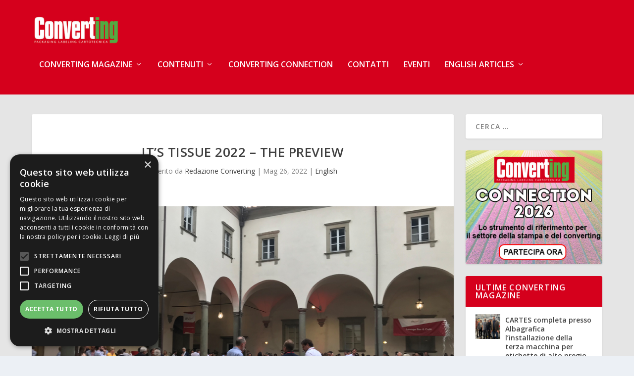

--- FILE ---
content_type: text/html; charset=UTF-8
request_url: https://www.convertingmagazine.it/its-tissue-2022-the-preview/
body_size: 22508
content:
<!DOCTYPE html>
<html lang="it-IT">
<head>
	<meta charset="UTF-8" />
			
	<meta http-equiv="X-UA-Compatible" content="IE=edge">
	<link rel="pingback" href="https://www.convertingmagazine.it/xmlrpc.php" />

		<!--[if lt IE 9]>
	<script src="https://www.convertingmagazine.it/wp-content/themes/Extra/scripts/ext/html5.js" type="text/javascript"></script>
	<![endif]-->

	<script type="text/javascript">
		document.documentElement.className = 'js';
	</script>
	
	<link rel="preconnect" href="https://fonts.gstatic.com" crossorigin /><meta name='robots' content='index, follow, max-image-preview:large, max-snippet:-1, max-video-preview:-1' />
<script type="text/javascript" charset="UTF-8" data-cs-platform="wordpress" src="https://cdn.cookie-script.com/s/9540a3475ed455f00e65766e30a3ff97.js" id="cookie_script-js-with"></script>
	<!-- This site is optimized with the Yoast SEO plugin v26.8 - https://yoast.com/product/yoast-seo-wordpress/ -->
	<title>Converting Magazine | Packaging, Labelling, Cartotecnica</title>
	<meta name="description" content="CONVERTING magazine dà voce alla business community della stampa e trasformazione di flexible packaging, etichette e cartotecnica." />
	<link rel="canonical" href="https://www.convertingmagazine.it/its-tissue-2022-the-preview/" />
	<meta property="og:locale" content="it_IT" />
	<meta property="og:type" content="article" />
	<meta property="og:title" content="Converting Magazine | Packaging, Labelling, Cartotecnica" />
	<meta property="og:description" content="CONVERTING magazine dà voce alla business community della stampa e trasformazione di flexible packaging, etichette e cartotecnica." />
	<meta property="og:url" content="https://www.convertingmagazine.it/its-tissue-2022-the-preview/" />
	<meta property="og:site_name" content="Converting Magazine" />
	<meta property="article:published_time" content="2022-05-26T15:41:19+00:00" />
	<meta property="article:modified_time" content="2022-06-09T08:29:24+00:00" />
	<meta property="og:image" content="https://www.convertingmagazine.it/wp-content/uploads/2022/05/itstissue_party.jpg" />
	<meta property="og:image:width" content="952" />
	<meta property="og:image:height" content="560" />
	<meta property="og:image:type" content="image/jpeg" />
	<meta name="author" content="Redazione Converting" />
	<meta name="twitter:card" content="summary_large_image" />
	<meta name="twitter:label1" content="Scritto da" />
	<meta name="twitter:data1" content="Redazione Converting" />
	<meta name="twitter:label2" content="Tempo di lettura stimato" />
	<meta name="twitter:data2" content="12 minuti" />
	<script type="application/ld+json" class="yoast-schema-graph">{"@context":"https://schema.org","@graph":[{"@type":"Article","@id":"https://www.convertingmagazine.it/its-tissue-2022-the-preview/#article","isPartOf":{"@id":"https://www.convertingmagazine.it/its-tissue-2022-the-preview/"},"author":{"name":"Redazione Converting","@id":"https://www.convertingmagazine.it/#/schema/person/5dff1bb6b381812ec59acf49aa18cb28"},"headline":"iT’s Tissue 2022 – the preview","datePublished":"2022-05-26T15:41:19+00:00","dateModified":"2022-06-09T08:29:24+00:00","mainEntityOfPage":{"@id":"https://www.convertingmagazine.it/its-tissue-2022-the-preview/"},"wordCount":2379,"publisher":{"@id":"https://www.convertingmagazine.it/#organization"},"image":{"@id":"https://www.convertingmagazine.it/its-tissue-2022-the-preview/#primaryimage"},"thumbnailUrl":"https://www.convertingmagazine.it/wp-content/uploads/2022/05/itstissue_party.jpg","keywords":["It's Tissue!"],"articleSection":["English"],"inLanguage":"it-IT"},{"@type":"WebPage","@id":"https://www.convertingmagazine.it/its-tissue-2022-the-preview/","url":"https://www.convertingmagazine.it/its-tissue-2022-the-preview/","name":"Converting Magazine | Packaging, Labelling, Cartotecnica","isPartOf":{"@id":"https://www.convertingmagazine.it/#website"},"primaryImageOfPage":{"@id":"https://www.convertingmagazine.it/its-tissue-2022-the-preview/#primaryimage"},"image":{"@id":"https://www.convertingmagazine.it/its-tissue-2022-the-preview/#primaryimage"},"thumbnailUrl":"https://www.convertingmagazine.it/wp-content/uploads/2022/05/itstissue_party.jpg","datePublished":"2022-05-26T15:41:19+00:00","dateModified":"2022-06-09T08:29:24+00:00","description":"CONVERTING magazine dà voce alla business community della stampa e trasformazione di flexible packaging, etichette e cartotecnica.","breadcrumb":{"@id":"https://www.convertingmagazine.it/its-tissue-2022-the-preview/#breadcrumb"},"inLanguage":"it-IT","potentialAction":[{"@type":"ReadAction","target":["https://www.convertingmagazine.it/its-tissue-2022-the-preview/"]}]},{"@type":"ImageObject","inLanguage":"it-IT","@id":"https://www.convertingmagazine.it/its-tissue-2022-the-preview/#primaryimage","url":"https://www.convertingmagazine.it/wp-content/uploads/2022/05/itstissue_party.jpg","contentUrl":"https://www.convertingmagazine.it/wp-content/uploads/2022/05/itstissue_party.jpg","width":952,"height":560,"caption":"iT's Tissue 2022 - l'anteprima"},{"@type":"BreadcrumbList","@id":"https://www.convertingmagazine.it/its-tissue-2022-the-preview/#breadcrumb","itemListElement":[{"@type":"ListItem","position":1,"name":"Home","item":"https://www.convertingmagazine.it/"},{"@type":"ListItem","position":2,"name":"iT’s Tissue 2022 – the preview"}]},{"@type":"WebSite","@id":"https://www.convertingmagazine.it/#website","url":"https://www.convertingmagazine.it/","name":"Converting Magazine","description":"News dal packaging , labeling e cartotecnica","publisher":{"@id":"https://www.convertingmagazine.it/#organization"},"alternateName":"Converting Magazine","potentialAction":[{"@type":"SearchAction","target":{"@type":"EntryPoint","urlTemplate":"https://www.convertingmagazine.it/?s={search_term_string}"},"query-input":{"@type":"PropertyValueSpecification","valueRequired":true,"valueName":"search_term_string"}}],"inLanguage":"it-IT"},{"@type":"Organization","@id":"https://www.convertingmagazine.it/#organization","name":"Converting Magazine","alternateName":"Converting Magazine","url":"https://www.convertingmagazine.it/","logo":{"@type":"ImageObject","inLanguage":"it-IT","@id":"https://www.convertingmagazine.it/#/schema/logo/image/","url":"https://www.convertingmagazine.it/wp-content/uploads/2017/02/converting-icon-512.png","contentUrl":"https://www.convertingmagazine.it/wp-content/uploads/2017/02/converting-icon-512.png","width":512,"height":512,"caption":"Converting Magazine"},"image":{"@id":"https://www.convertingmagazine.it/#/schema/logo/image/"},"sameAs":["https://www.linkedin.com/company/converting-magazine/","https://www.youtube.com/channel/UCk2n7PRJgDaRfLFLQUYMZOg"]},{"@type":"Person","@id":"https://www.convertingmagazine.it/#/schema/person/5dff1bb6b381812ec59acf49aa18cb28","name":"Redazione Converting","image":{"@type":"ImageObject","inLanguage":"it-IT","@id":"https://www.convertingmagazine.it/#/schema/person/image/","url":"https://secure.gravatar.com/avatar/e510193eff425e31e197404cd949f9d4041a6f013a69dc432995de037dba73c1?s=96&r=g","contentUrl":"https://secure.gravatar.com/avatar/e510193eff425e31e197404cd949f9d4041a6f013a69dc432995de037dba73c1?s=96&r=g","caption":"Redazione Converting"},"url":"https://www.convertingmagazine.it/author/redazione-converting/"}]}</script>
	<!-- / Yoast SEO plugin. -->


<link rel='dns-prefetch' href='//fonts.googleapis.com' />
<link rel="alternate" type="application/rss+xml" title="Converting Magazine &raquo; Feed" href="https://www.convertingmagazine.it/feed/" />
<link rel="alternate" type="application/rss+xml" title="Converting Magazine &raquo; Feed dei commenti" href="https://www.convertingmagazine.it/comments/feed/" />
<link rel="alternate" title="oEmbed (JSON)" type="application/json+oembed" href="https://www.convertingmagazine.it/wp-json/oembed/1.0/embed?url=https%3A%2F%2Fwww.convertingmagazine.it%2Fits-tissue-2022-the-preview%2F" />
<link rel="alternate" title="oEmbed (XML)" type="text/xml+oembed" href="https://www.convertingmagazine.it/wp-json/oembed/1.0/embed?url=https%3A%2F%2Fwww.convertingmagazine.it%2Fits-tissue-2022-the-preview%2F&#038;format=xml" />
		<style>
			.lazyload,
			.lazyloading {
				max-width: 100%;
			}
		</style>
		<meta content="Extra child v.4.14.7" name="generator"/><link rel='stylesheet' id='wp_bannerize_pro_slugwp-bannerize-admin-barcss-css' href='https://www.convertingmagazine.it/wp-content/plugins/wp-bannerize-pro/public/css/wp-bannerize-admin-bar.css?ver=1.11.1' type='text/css' media='all' />
<link rel='stylesheet' id='wp_bannerize_pro_slugwp-bannerizecss-css' href='https://www.convertingmagazine.it/wp-content/plugins/wp-bannerize-pro/public/css/wp-bannerize.css?ver=1.11.1' type='text/css' media='all' />
<style id='wp-block-library-inline-css' type='text/css'>
:root{--wp-block-synced-color:#7a00df;--wp-block-synced-color--rgb:122,0,223;--wp-bound-block-color:var(--wp-block-synced-color);--wp-editor-canvas-background:#ddd;--wp-admin-theme-color:#007cba;--wp-admin-theme-color--rgb:0,124,186;--wp-admin-theme-color-darker-10:#006ba1;--wp-admin-theme-color-darker-10--rgb:0,107,160.5;--wp-admin-theme-color-darker-20:#005a87;--wp-admin-theme-color-darker-20--rgb:0,90,135;--wp-admin-border-width-focus:2px}@media (min-resolution:192dpi){:root{--wp-admin-border-width-focus:1.5px}}.wp-element-button{cursor:pointer}:root .has-very-light-gray-background-color{background-color:#eee}:root .has-very-dark-gray-background-color{background-color:#313131}:root .has-very-light-gray-color{color:#eee}:root .has-very-dark-gray-color{color:#313131}:root .has-vivid-green-cyan-to-vivid-cyan-blue-gradient-background{background:linear-gradient(135deg,#00d084,#0693e3)}:root .has-purple-crush-gradient-background{background:linear-gradient(135deg,#34e2e4,#4721fb 50%,#ab1dfe)}:root .has-hazy-dawn-gradient-background{background:linear-gradient(135deg,#faaca8,#dad0ec)}:root .has-subdued-olive-gradient-background{background:linear-gradient(135deg,#fafae1,#67a671)}:root .has-atomic-cream-gradient-background{background:linear-gradient(135deg,#fdd79a,#004a59)}:root .has-nightshade-gradient-background{background:linear-gradient(135deg,#330968,#31cdcf)}:root .has-midnight-gradient-background{background:linear-gradient(135deg,#020381,#2874fc)}:root{--wp--preset--font-size--normal:16px;--wp--preset--font-size--huge:42px}.has-regular-font-size{font-size:1em}.has-larger-font-size{font-size:2.625em}.has-normal-font-size{font-size:var(--wp--preset--font-size--normal)}.has-huge-font-size{font-size:var(--wp--preset--font-size--huge)}.has-text-align-center{text-align:center}.has-text-align-left{text-align:left}.has-text-align-right{text-align:right}.has-fit-text{white-space:nowrap!important}#end-resizable-editor-section{display:none}.aligncenter{clear:both}.items-justified-left{justify-content:flex-start}.items-justified-center{justify-content:center}.items-justified-right{justify-content:flex-end}.items-justified-space-between{justify-content:space-between}.screen-reader-text{border:0;clip-path:inset(50%);height:1px;margin:-1px;overflow:hidden;padding:0;position:absolute;width:1px;word-wrap:normal!important}.screen-reader-text:focus{background-color:#ddd;clip-path:none;color:#444;display:block;font-size:1em;height:auto;left:5px;line-height:normal;padding:15px 23px 14px;text-decoration:none;top:5px;width:auto;z-index:100000}html :where(.has-border-color){border-style:solid}html :where([style*=border-top-color]){border-top-style:solid}html :where([style*=border-right-color]){border-right-style:solid}html :where([style*=border-bottom-color]){border-bottom-style:solid}html :where([style*=border-left-color]){border-left-style:solid}html :where([style*=border-width]){border-style:solid}html :where([style*=border-top-width]){border-top-style:solid}html :where([style*=border-right-width]){border-right-style:solid}html :where([style*=border-bottom-width]){border-bottom-style:solid}html :where([style*=border-left-width]){border-left-style:solid}html :where(img[class*=wp-image-]){height:auto;max-width:100%}:where(figure){margin:0 0 1em}html :where(.is-position-sticky){--wp-admin--admin-bar--position-offset:var(--wp-admin--admin-bar--height,0px)}@media screen and (max-width:600px){html :where(.is-position-sticky){--wp-admin--admin-bar--position-offset:0px}}

/*# sourceURL=wp-block-library-inline-css */
</style><style id='wp-block-search-inline-css' type='text/css'>
.wp-block-search__button{margin-left:10px;word-break:normal}.wp-block-search__button.has-icon{line-height:0}.wp-block-search__button svg{height:1.25em;min-height:24px;min-width:24px;width:1.25em;fill:currentColor;vertical-align:text-bottom}:where(.wp-block-search__button){border:1px solid #ccc;padding:6px 10px}.wp-block-search__inside-wrapper{display:flex;flex:auto;flex-wrap:nowrap;max-width:100%}.wp-block-search__label{width:100%}.wp-block-search.wp-block-search__button-only .wp-block-search__button{box-sizing:border-box;display:flex;flex-shrink:0;justify-content:center;margin-left:0;max-width:100%}.wp-block-search.wp-block-search__button-only .wp-block-search__inside-wrapper{min-width:0!important;transition-property:width}.wp-block-search.wp-block-search__button-only .wp-block-search__input{flex-basis:100%;transition-duration:.3s}.wp-block-search.wp-block-search__button-only.wp-block-search__searchfield-hidden,.wp-block-search.wp-block-search__button-only.wp-block-search__searchfield-hidden .wp-block-search__inside-wrapper{overflow:hidden}.wp-block-search.wp-block-search__button-only.wp-block-search__searchfield-hidden .wp-block-search__input{border-left-width:0!important;border-right-width:0!important;flex-basis:0;flex-grow:0;margin:0;min-width:0!important;padding-left:0!important;padding-right:0!important;width:0!important}:where(.wp-block-search__input){appearance:none;border:1px solid #949494;flex-grow:1;font-family:inherit;font-size:inherit;font-style:inherit;font-weight:inherit;letter-spacing:inherit;line-height:inherit;margin-left:0;margin-right:0;min-width:3rem;padding:8px;text-decoration:unset!important;text-transform:inherit}:where(.wp-block-search__button-inside .wp-block-search__inside-wrapper){background-color:#fff;border:1px solid #949494;box-sizing:border-box;padding:4px}:where(.wp-block-search__button-inside .wp-block-search__inside-wrapper) .wp-block-search__input{border:none;border-radius:0;padding:0 4px}:where(.wp-block-search__button-inside .wp-block-search__inside-wrapper) .wp-block-search__input:focus{outline:none}:where(.wp-block-search__button-inside .wp-block-search__inside-wrapper) :where(.wp-block-search__button){padding:4px 8px}.wp-block-search.aligncenter .wp-block-search__inside-wrapper{margin:auto}.wp-block[data-align=right] .wp-block-search.wp-block-search__button-only .wp-block-search__inside-wrapper{float:right}
/*# sourceURL=https://www.convertingmagazine.it/wp-includes/blocks/search/style.min.css */
</style>
<style id='wp-block-search-theme-inline-css' type='text/css'>
.wp-block-search .wp-block-search__label{font-weight:700}.wp-block-search__button{border:1px solid #ccc;padding:.375em .625em}
/*# sourceURL=https://www.convertingmagazine.it/wp-includes/blocks/search/theme.min.css */
</style>
<style id='global-styles-inline-css' type='text/css'>
:root{--wp--preset--aspect-ratio--square: 1;--wp--preset--aspect-ratio--4-3: 4/3;--wp--preset--aspect-ratio--3-4: 3/4;--wp--preset--aspect-ratio--3-2: 3/2;--wp--preset--aspect-ratio--2-3: 2/3;--wp--preset--aspect-ratio--16-9: 16/9;--wp--preset--aspect-ratio--9-16: 9/16;--wp--preset--color--black: #000000;--wp--preset--color--cyan-bluish-gray: #abb8c3;--wp--preset--color--white: #ffffff;--wp--preset--color--pale-pink: #f78da7;--wp--preset--color--vivid-red: #cf2e2e;--wp--preset--color--luminous-vivid-orange: #ff6900;--wp--preset--color--luminous-vivid-amber: #fcb900;--wp--preset--color--light-green-cyan: #7bdcb5;--wp--preset--color--vivid-green-cyan: #00d084;--wp--preset--color--pale-cyan-blue: #8ed1fc;--wp--preset--color--vivid-cyan-blue: #0693e3;--wp--preset--color--vivid-purple: #9b51e0;--wp--preset--gradient--vivid-cyan-blue-to-vivid-purple: linear-gradient(135deg,rgb(6,147,227) 0%,rgb(155,81,224) 100%);--wp--preset--gradient--light-green-cyan-to-vivid-green-cyan: linear-gradient(135deg,rgb(122,220,180) 0%,rgb(0,208,130) 100%);--wp--preset--gradient--luminous-vivid-amber-to-luminous-vivid-orange: linear-gradient(135deg,rgb(252,185,0) 0%,rgb(255,105,0) 100%);--wp--preset--gradient--luminous-vivid-orange-to-vivid-red: linear-gradient(135deg,rgb(255,105,0) 0%,rgb(207,46,46) 100%);--wp--preset--gradient--very-light-gray-to-cyan-bluish-gray: linear-gradient(135deg,rgb(238,238,238) 0%,rgb(169,184,195) 100%);--wp--preset--gradient--cool-to-warm-spectrum: linear-gradient(135deg,rgb(74,234,220) 0%,rgb(151,120,209) 20%,rgb(207,42,186) 40%,rgb(238,44,130) 60%,rgb(251,105,98) 80%,rgb(254,248,76) 100%);--wp--preset--gradient--blush-light-purple: linear-gradient(135deg,rgb(255,206,236) 0%,rgb(152,150,240) 100%);--wp--preset--gradient--blush-bordeaux: linear-gradient(135deg,rgb(254,205,165) 0%,rgb(254,45,45) 50%,rgb(107,0,62) 100%);--wp--preset--gradient--luminous-dusk: linear-gradient(135deg,rgb(255,203,112) 0%,rgb(199,81,192) 50%,rgb(65,88,208) 100%);--wp--preset--gradient--pale-ocean: linear-gradient(135deg,rgb(255,245,203) 0%,rgb(182,227,212) 50%,rgb(51,167,181) 100%);--wp--preset--gradient--electric-grass: linear-gradient(135deg,rgb(202,248,128) 0%,rgb(113,206,126) 100%);--wp--preset--gradient--midnight: linear-gradient(135deg,rgb(2,3,129) 0%,rgb(40,116,252) 100%);--wp--preset--font-size--small: 13px;--wp--preset--font-size--medium: 20px;--wp--preset--font-size--large: 36px;--wp--preset--font-size--x-large: 42px;--wp--preset--spacing--20: 0.44rem;--wp--preset--spacing--30: 0.67rem;--wp--preset--spacing--40: 1rem;--wp--preset--spacing--50: 1.5rem;--wp--preset--spacing--60: 2.25rem;--wp--preset--spacing--70: 3.38rem;--wp--preset--spacing--80: 5.06rem;--wp--preset--shadow--natural: 6px 6px 9px rgba(0, 0, 0, 0.2);--wp--preset--shadow--deep: 12px 12px 50px rgba(0, 0, 0, 0.4);--wp--preset--shadow--sharp: 6px 6px 0px rgba(0, 0, 0, 0.2);--wp--preset--shadow--outlined: 6px 6px 0px -3px rgb(255, 255, 255), 6px 6px rgb(0, 0, 0);--wp--preset--shadow--crisp: 6px 6px 0px rgb(0, 0, 0);}:root { --wp--style--global--content-size: 856px;--wp--style--global--wide-size: 1280px; }:where(body) { margin: 0; }.wp-site-blocks > .alignleft { float: left; margin-right: 2em; }.wp-site-blocks > .alignright { float: right; margin-left: 2em; }.wp-site-blocks > .aligncenter { justify-content: center; margin-left: auto; margin-right: auto; }:where(.is-layout-flex){gap: 0.5em;}:where(.is-layout-grid){gap: 0.5em;}.is-layout-flow > .alignleft{float: left;margin-inline-start: 0;margin-inline-end: 2em;}.is-layout-flow > .alignright{float: right;margin-inline-start: 2em;margin-inline-end: 0;}.is-layout-flow > .aligncenter{margin-left: auto !important;margin-right: auto !important;}.is-layout-constrained > .alignleft{float: left;margin-inline-start: 0;margin-inline-end: 2em;}.is-layout-constrained > .alignright{float: right;margin-inline-start: 2em;margin-inline-end: 0;}.is-layout-constrained > .aligncenter{margin-left: auto !important;margin-right: auto !important;}.is-layout-constrained > :where(:not(.alignleft):not(.alignright):not(.alignfull)){max-width: var(--wp--style--global--content-size);margin-left: auto !important;margin-right: auto !important;}.is-layout-constrained > .alignwide{max-width: var(--wp--style--global--wide-size);}body .is-layout-flex{display: flex;}.is-layout-flex{flex-wrap: wrap;align-items: center;}.is-layout-flex > :is(*, div){margin: 0;}body .is-layout-grid{display: grid;}.is-layout-grid > :is(*, div){margin: 0;}body{padding-top: 0px;padding-right: 0px;padding-bottom: 0px;padding-left: 0px;}:root :where(.wp-element-button, .wp-block-button__link){background-color: #32373c;border-width: 0;color: #fff;font-family: inherit;font-size: inherit;font-style: inherit;font-weight: inherit;letter-spacing: inherit;line-height: inherit;padding-top: calc(0.667em + 2px);padding-right: calc(1.333em + 2px);padding-bottom: calc(0.667em + 2px);padding-left: calc(1.333em + 2px);text-decoration: none;text-transform: inherit;}.has-black-color{color: var(--wp--preset--color--black) !important;}.has-cyan-bluish-gray-color{color: var(--wp--preset--color--cyan-bluish-gray) !important;}.has-white-color{color: var(--wp--preset--color--white) !important;}.has-pale-pink-color{color: var(--wp--preset--color--pale-pink) !important;}.has-vivid-red-color{color: var(--wp--preset--color--vivid-red) !important;}.has-luminous-vivid-orange-color{color: var(--wp--preset--color--luminous-vivid-orange) !important;}.has-luminous-vivid-amber-color{color: var(--wp--preset--color--luminous-vivid-amber) !important;}.has-light-green-cyan-color{color: var(--wp--preset--color--light-green-cyan) !important;}.has-vivid-green-cyan-color{color: var(--wp--preset--color--vivid-green-cyan) !important;}.has-pale-cyan-blue-color{color: var(--wp--preset--color--pale-cyan-blue) !important;}.has-vivid-cyan-blue-color{color: var(--wp--preset--color--vivid-cyan-blue) !important;}.has-vivid-purple-color{color: var(--wp--preset--color--vivid-purple) !important;}.has-black-background-color{background-color: var(--wp--preset--color--black) !important;}.has-cyan-bluish-gray-background-color{background-color: var(--wp--preset--color--cyan-bluish-gray) !important;}.has-white-background-color{background-color: var(--wp--preset--color--white) !important;}.has-pale-pink-background-color{background-color: var(--wp--preset--color--pale-pink) !important;}.has-vivid-red-background-color{background-color: var(--wp--preset--color--vivid-red) !important;}.has-luminous-vivid-orange-background-color{background-color: var(--wp--preset--color--luminous-vivid-orange) !important;}.has-luminous-vivid-amber-background-color{background-color: var(--wp--preset--color--luminous-vivid-amber) !important;}.has-light-green-cyan-background-color{background-color: var(--wp--preset--color--light-green-cyan) !important;}.has-vivid-green-cyan-background-color{background-color: var(--wp--preset--color--vivid-green-cyan) !important;}.has-pale-cyan-blue-background-color{background-color: var(--wp--preset--color--pale-cyan-blue) !important;}.has-vivid-cyan-blue-background-color{background-color: var(--wp--preset--color--vivid-cyan-blue) !important;}.has-vivid-purple-background-color{background-color: var(--wp--preset--color--vivid-purple) !important;}.has-black-border-color{border-color: var(--wp--preset--color--black) !important;}.has-cyan-bluish-gray-border-color{border-color: var(--wp--preset--color--cyan-bluish-gray) !important;}.has-white-border-color{border-color: var(--wp--preset--color--white) !important;}.has-pale-pink-border-color{border-color: var(--wp--preset--color--pale-pink) !important;}.has-vivid-red-border-color{border-color: var(--wp--preset--color--vivid-red) !important;}.has-luminous-vivid-orange-border-color{border-color: var(--wp--preset--color--luminous-vivid-orange) !important;}.has-luminous-vivid-amber-border-color{border-color: var(--wp--preset--color--luminous-vivid-amber) !important;}.has-light-green-cyan-border-color{border-color: var(--wp--preset--color--light-green-cyan) !important;}.has-vivid-green-cyan-border-color{border-color: var(--wp--preset--color--vivid-green-cyan) !important;}.has-pale-cyan-blue-border-color{border-color: var(--wp--preset--color--pale-cyan-blue) !important;}.has-vivid-cyan-blue-border-color{border-color: var(--wp--preset--color--vivid-cyan-blue) !important;}.has-vivid-purple-border-color{border-color: var(--wp--preset--color--vivid-purple) !important;}.has-vivid-cyan-blue-to-vivid-purple-gradient-background{background: var(--wp--preset--gradient--vivid-cyan-blue-to-vivid-purple) !important;}.has-light-green-cyan-to-vivid-green-cyan-gradient-background{background: var(--wp--preset--gradient--light-green-cyan-to-vivid-green-cyan) !important;}.has-luminous-vivid-amber-to-luminous-vivid-orange-gradient-background{background: var(--wp--preset--gradient--luminous-vivid-amber-to-luminous-vivid-orange) !important;}.has-luminous-vivid-orange-to-vivid-red-gradient-background{background: var(--wp--preset--gradient--luminous-vivid-orange-to-vivid-red) !important;}.has-very-light-gray-to-cyan-bluish-gray-gradient-background{background: var(--wp--preset--gradient--very-light-gray-to-cyan-bluish-gray) !important;}.has-cool-to-warm-spectrum-gradient-background{background: var(--wp--preset--gradient--cool-to-warm-spectrum) !important;}.has-blush-light-purple-gradient-background{background: var(--wp--preset--gradient--blush-light-purple) !important;}.has-blush-bordeaux-gradient-background{background: var(--wp--preset--gradient--blush-bordeaux) !important;}.has-luminous-dusk-gradient-background{background: var(--wp--preset--gradient--luminous-dusk) !important;}.has-pale-ocean-gradient-background{background: var(--wp--preset--gradient--pale-ocean) !important;}.has-electric-grass-gradient-background{background: var(--wp--preset--gradient--electric-grass) !important;}.has-midnight-gradient-background{background: var(--wp--preset--gradient--midnight) !important;}.has-small-font-size{font-size: var(--wp--preset--font-size--small) !important;}.has-medium-font-size{font-size: var(--wp--preset--font-size--medium) !important;}.has-large-font-size{font-size: var(--wp--preset--font-size--large) !important;}.has-x-large-font-size{font-size: var(--wp--preset--font-size--x-large) !important;}
/*# sourceURL=global-styles-inline-css */
</style>

<link rel='stylesheet' id='extra-fonts-css' href='https://fonts.googleapis.com/css?family=Open+Sans:300italic,400italic,600italic,700italic,800italic,400,300,600,700,800&#038;subset=latin,latin-ext' type='text/css' media='all' />
<link rel='stylesheet' id='extra-style-parent-css' href='https://www.convertingmagazine.it/wp-content/themes/Extra/style-static.min.css?ver=4.27.5' type='text/css' media='all' />
<link rel='stylesheet' id='extra-style-css' href='https://www.convertingmagazine.it/wp-content/themes/extra-child/style.css?ver=4.27.5' type='text/css' media='all' />
<script type="text/javascript" src="https://www.convertingmagazine.it/wp-includes/js/jquery/jquery.min.js?ver=3.7.1" id="jquery-core-js"></script>
<script type="text/javascript" src="https://www.convertingmagazine.it/wp-includes/js/jquery/jquery-migrate.min.js?ver=3.4.1" id="jquery-migrate-js"></script>
<link rel="https://api.w.org/" href="https://www.convertingmagazine.it/wp-json/" /><link rel="alternate" title="JSON" type="application/json" href="https://www.convertingmagazine.it/wp-json/wp/v2/posts/16829" /><link rel="EditURI" type="application/rsd+xml" title="RSD" href="https://www.convertingmagazine.it/xmlrpc.php?rsd" />
<meta name="generator" content="WordPress 6.9" />
<link rel='shortlink' href='https://www.convertingmagazine.it/?p=16829' />
<!-- start Simple Custom CSS and JS -->
<style type="text/css">
#et-navigation li a {
    color: #fff;
}
#et-menu li>ul {
    border-color: #fff;
}
.et_pb_widget .widgettitle, .et_pb_widget .wp-block-group__inner-container>h2, .et_pb_widget .wp-block-group__inner-container>h3 {
	background: #d5001c;
}
.et-l--footer .et_pb_widget .widgettitle {
    background: #2b2b2b;
}
.et-l--footer .textwidget {
    background: #2b2b2b;
}
.et-l--footer .et_pb_gutters3 .et_pb_column_4_4 .et_pb_widget{
	width:100%;
}
.et-l--footer .et_pb_widget {
    box-shadow: none;
}
.wp-block-embed {
    margin: 0;
}
.widget_wp-bannerize-widget .et_pb_widget{
    margin: 0;
}
.widget_wp-bannerize-widget .wp_bannerize_layout_vertical img {
    margin: 0 0;
}
.widget_wp-bannerize-widget img{
	width:100%;
}
.widget_media_video button, .widget_media_video button:hover{
    background-color: #222222!important;
}</style>
<!-- end Simple Custom CSS and JS -->
		<script>
			document.documentElement.className = document.documentElement.className.replace('no-js', 'js');
		</script>
				<style>
			.no-js img.lazyload {
				display: none;
			}

			figure.wp-block-image img.lazyloading {
				min-width: 150px;
			}

			.lazyload,
			.lazyloading {
				--smush-placeholder-width: 100px;
				--smush-placeholder-aspect-ratio: 1/1;
				width: var(--smush-image-width, var(--smush-placeholder-width)) !important;
				aspect-ratio: var(--smush-image-aspect-ratio, var(--smush-placeholder-aspect-ratio)) !important;
			}

						.lazyload, .lazyloading {
				opacity: 0;
			}

			.lazyloaded {
				opacity: 1;
				transition: opacity 400ms;
				transition-delay: 0ms;
			}

					</style>
		<meta name="viewport" content="width=device-width, initial-scale=1.0, maximum-scale=1.0, user-scalable=1" />    <script>
      window.ajaxurl =
        "https://www.convertingmagazine.it/wp-admin/admin-ajax.php"
      window.WPBannerize = {
    "General": {
        "impressions_enabled": true,
        "clicks_enabled": true
    },
    "Layout": {
        "top": 0,
        "right": 0,
        "bottom": 0,
        "left": 0
    },
    "impressions": {
        "enabled": true,
        "keep_clean": "disabled",
        "max_records": 1000,
        "num_months": 3,
        "schedules": "twicedaily"
    },
    "clicks": {
        "enabled": true,
        "keep_clean": "disabled",
        "max_records": 1000,
        "num_months": 3,
        "schedules": "twicedaily"
    },
    "geolocalization": {
        "ipstack": {
            "api_key": ""
        }
    },
    "theme": {
        "campaigns": {
            "custom_template": {
                "enabled": false,
                "header": true,
                "footer": true,
                "sidebar": true,
                "file": "custom-taxonomy-template.php"
            },
            "custom_file": ""
        },
        "banner": {
            "custom_template": {
                "enabled": false,
                "header": true,
                "footer": true,
                "sidebar": true,
                "file": "custom-single-template.php"
            },
            "custom_file": ""
        }
    }
};
      window.WPBannerize.nonce = '824f0516ef';
    </script>
    <!-- Global site tag (gtag.js) - Google Analytics -->
<script async src="https://www.googletagmanager.com/gtag/js?id=G-H81RPW4SVE"></script>
<script>
  window.dataLayer = window.dataLayer || [];
  function gtag(){dataLayer.push(arguments);}
  gtag('js', new Date()); 
  gtag('config', 'G-H81RPW4SVE', { 'anonymize_ip': true });
</script>
<link rel="icon" href="https://www.convertingmagazine.it/wp-content/uploads/2017/02/cropped-converting-icon-512-336x336.png" sizes="32x32" />
<link rel="icon" href="https://www.convertingmagazine.it/wp-content/uploads/2017/02/cropped-converting-icon-512-336x336.png" sizes="192x192" />
<link rel="apple-touch-icon" href="https://www.convertingmagazine.it/wp-content/uploads/2017/02/cropped-converting-icon-512-336x336.png" />
<meta name="msapplication-TileImage" content="https://www.convertingmagazine.it/wp-content/uploads/2017/02/cropped-converting-icon-512-336x336.png" />
<link rel="stylesheet" id="et-extra-customizer-global-cached-inline-styles" href="https://www.convertingmagazine.it/wp-content/et-cache/global/et-extra-customizer-global.min.css?ver=1768477178" /><style id="et-critical-inline-css"></style>
<link rel="preload" as="style" id="et-core-unified-tb-17097-deferred-16829-cached-inline-styles" href="https://www.convertingmagazine.it/wp-content/et-cache/16829/et-core-unified-tb-17097-deferred-16829.min.css?ver=1768501722" onload="this.onload=null;this.rel='stylesheet';" /><link rel='stylesheet' id='wp-bannerize-widget-css' href='https://www.convertingmagazine.it/wp-content/plugins/wp-bannerize-pro/public/css/wp-bannerize-widget.css?ver=6.9' type='text/css' media='all' />
</head>
<body class="wp-singular post-template-default single single-post postid-16829 single-format-standard wp-theme-Extra wp-child-theme-extra-child et-tb-has-template et-tb-has-footer et_extra et_non_fixed_nav et_pb_gutters3 et_primary_nav_dropdown_animation_Default et_secondary_nav_dropdown_animation_Default with_sidebar with_sidebar_right et_includes_sidebar et-db">
	<div id="page-container" class="page-container">
<div id="et-boc" class="et-boc">
			
		<!-- Header -->
<header class="header left-right">
	
	<!-- Main Header -->
	<div id="main-header-wrapper">
		<div id="main-header" data-fixed-height="80">
			<div class="container">
				<!-- ET Ad -->
				
				
					<!-- Logo -->
					<a class="logo" href="https://www.convertingmagazine.it/" data-fixed-height="51">
						<img data-src="https://www.convertingmagazine.it/wp-content/uploads/2022/06/logo_negativo_sito.jpg" alt="Converting Magazine" id="logo" src="[data-uri]" class="lazyload" style="--smush-placeholder-width: 400px; --smush-placeholder-aspect-ratio: 400/128;" />
					</a>

				
				<!-- ET Navigation -->
				<div id="et-navigation">
					<ul id="et-menu" class="nav"><li class="menu-item menu-item-type-post_type menu-item-object-page menu-item-has-children menu-item-21277"><a href="https://www.convertingmagazine.it/la-rivista/">Converting magazine</a>
<ul class="sub-menu">
	<li class="menu-item menu-item-type-post_type menu-item-object-page menu-item-has-children menu-item-21280"><a href="https://www.convertingmagazine.it/la-rivista/">Rivista</a>
	<ul class="sub-menu">
		<li class="menu-item menu-item-type-taxonomy menu-item-object-category menu-item-21584"><a href="https://www.convertingmagazine.it/category/rivista/">Sfoglia tutti i numeri</a></li>
	</ul>
</li>
	<li class="menu-item menu-item-type-post_type menu-item-object-page menu-item-21296"><a href="https://www.convertingmagazine.it/mediakit/">Mediakit</a></li>
	<li class="menu-item menu-item-type-custom menu-item-object-custom menu-item-16312"><a href="https://4itgroup.mailmnta.com/nl/4ITGroup_page393.mn">Iscriviti alla newsletter</a></li>
	<li class="menu-item menu-item-type-custom menu-item-object-custom menu-item-16313"><a href="https://strategogroup.net/prodotto/converting/">Abbonati alla rivista</a></li>
</ul>
</li>
<li class="menu-item menu-item-type-custom menu-item-object-custom menu-item-has-children menu-item-16166"><a href="#">Contenuti</a>
<ul class="sub-menu">
	<li class="menu-item menu-item-type-taxonomy menu-item-object-category menu-item-16160"><a href="https://www.convertingmagazine.it/category/articoli/mercato/">Mercato</a></li>
	<li class="menu-item menu-item-type-taxonomy menu-item-object-category menu-item-16161"><a href="https://www.convertingmagazine.it/category/articoli/tecnologia/">Tecnologia</a></li>
	<li class="menu-item menu-item-type-taxonomy menu-item-object-category menu-item-16163"><a href="https://www.convertingmagazine.it/category/articoli/filiera/">Filiera</a></li>
	<li class="menu-item menu-item-type-taxonomy menu-item-object-category menu-item-16164"><a href="https://www.convertingmagazine.it/category/articoli/sostenibilita/">Sostenibilità</a></li>
	<li class="menu-item menu-item-type-taxonomy menu-item-object-category menu-item-16165"><a href="https://www.convertingmagazine.it/category/articoli/storie-di-successo/">Storie di successo</a></li>
	<li class="menu-item menu-item-type-taxonomy menu-item-object-category menu-item-21318"><a href="https://www.convertingmagazine.it/category/rivista/">Rivista sfogliabile</a></li>
	<li class="menu-item menu-item-type-post_type menu-item-object-page menu-item-21319"><a href="https://www.convertingmagazine.it/archivio-newsletter/">Archivio Newsletter</a></li>
</ul>
</li>
<li class="menu-item menu-item-type-post_type menu-item-object-page menu-item-26179"><a href="https://www.convertingmagazine.it/converting-connection-ita/">Converting Connection</a></li>
<li class="menu-item menu-item-type-post_type menu-item-object-page menu-item-16304"><a href="https://www.convertingmagazine.it/contatti/">Contatti</a></li>
<li class="menu-item menu-item-type-post_type menu-item-object-page menu-item-16301"><a href="https://www.convertingmagazine.it/eventi/">Eventi</a></li>
<li class="menu-item menu-item-type-taxonomy menu-item-object-category current-post-ancestor current-menu-parent current-post-parent menu-item-has-children menu-item-16162"><a href="https://www.convertingmagazine.it/category/articoli/inglese/">English articles</a>
<ul class="sub-menu">
	<li class="menu-item menu-item-type-post_type menu-item-object-page menu-item-26180"><a href="https://www.convertingmagazine.it/converting-connection-en/">Converting Connection</a></li>
</ul>
</li>
</ul>					<div id="et-mobile-navigation">
			<span class="show-menu">
				<div class="show-menu-button">
					<span></span>
					<span></span>
					<span></span>
				</div>
				<p>Seleziona Pagina</p>
			</span>
			<nav>
			</nav>
		</div> <!-- /#et-mobile-navigation -->				</div><!-- /#et-navigation -->
			</div><!-- /.container -->
		</div><!-- /#main-header -->
	</div><!-- /#main-header-wrapper -->
</header>

<div id="main-content">
		<div class="container">
		<div id="content-area" class="clearfix">
			<div class="et_pb_extra_column_main">
																<article id="post-16829" class="module single-post-module post-16829 post type-post status-publish format-standard has-post-thumbnail hentry category-inglese tag-its-tissue et-has-post-format-content et_post_format-et-post-format-standard">
														<div class="post-header">
								<h1 class="entry-title">iT’s Tissue 2022 – the preview</h1>
								<div class="post-meta vcard">
									<p>Inserito da <a href="https://www.convertingmagazine.it/author/redazione-converting/" class="url fn" title="Articoli scritti da Redazione Converting" rel="author">Redazione Converting</a> | <span class="updated">Mag 26, 2022</span> | <a href="https://www.convertingmagazine.it/category/articoli/inglese/" rel="tag">English</a></p>
								</div>
							</div>
							
														<div class="post-thumbnail header">
								<img data-src="https://www.convertingmagazine.it/wp-content/uploads/2022/05/itstissue_party.jpg" alt="iT’s Tissue 2022 – the preview" src="[data-uri]" class="lazyload" style="--smush-placeholder-width: 952px; --smush-placeholder-aspect-ratio: 952/560;" />							</div>
							
														
							<div class="post-wrap">
															<div class="post-content entry-content">
									<p><img fetchpriority="high" decoding="async" class="size-full wp-image-17154 alignleft" src="https://www.convertingmagazine.it/wp-content/uploads/2022/05/itstissue_striscione.jpg" alt="" width="300" height="400" srcset="https://www.convertingmagazine.it/wp-content/uploads/2022/05/itstissue_striscione.jpg 300w, https://www.convertingmagazine.it/wp-content/uploads/2022/05/itstissue_striscione-252x336.jpg 252w" sizes="(max-width: 300px) 100vw, 300px" />iT’s Tissue is, and always has been, all about technology: cutting edge, and experienced in action and close up. It is a unique opportunity. What follows are some of the most interesting developments that visitors will see with their own eyes when they come to Lucca from 6 to 10 June 2022.</p>
<p>&nbsp;</p>
<p>&nbsp;</p>
<p>&nbsp;</p>
<p>&nbsp;</p>
<p>&nbsp;</p>
<p>&nbsp;</p>
<p>&nbsp;</p>
<p><strong>A.CELLI</strong></p>
<p>A.Celli Paper is an Italian company with 80 years of experience in tissue and paper machinery and equipment. Among the products offered by the company are complete turnkey plants, tissue machines, winders and rewinders for tissue, paper and cardboard, automatic roll handling and packaging systems and Industry 4.0 digital solutions.</p>
<p>With the acquisition of PMT (formerly Beloit) in 2020, the company became the leading player in the sector with 100 percent Italian ownership, extending its range of products and services to the specialty paper, graphic paper and packaging paper industries.</p>
<p>During iT&#8217;s Tissue 2022 A.Celli Paper will open the doors of its production plant in Tassignano, Lucca. It will be the ideal opportunity for our visitors to experience first-hand a turnkey tissue production line consisting of the iDEAL® tissue machine, E-WIND® winders &amp; rewinders, R-WAY® Integrated solutions for automatic product handling and plant logistics, ending with a focus on Digital Solutions developed to monitor and improve efficiency and effectiveness.</p>
<div id="attachment_17142" style="width: 710px" class="wp-caption alignnone"><img decoding="async" aria-describedby="caption-attachment-17142" class="wp-image-17142 size-full lazyload" data-src="https://www.convertingmagazine.it/wp-content/uploads/2022/05/1-ACP-E-WIND-T200.jpg" alt="" width="700" height="469" data-srcset="https://www.convertingmagazine.it/wp-content/uploads/2022/05/1-ACP-E-WIND-T200.jpg 700w, https://www.convertingmagazine.it/wp-content/uploads/2022/05/1-ACP-E-WIND-T200-501x336.jpg 501w" data-sizes="(max-width: 700px) 100vw, 700px" src="[data-uri]" style="--smush-placeholder-width: 700px; --smush-placeholder-aspect-ratio: 700/469;" /><p id="caption-attachment-17142" class="wp-caption-text">The E-WIND® T200 – part of the E-WIND® winders &amp; rewinders product line which will feature on the line which is ready for viewing during A.Celli Paper open house at iT’s Tissue.</p></div>
<p><strong>E80</strong></p>
<p>Over the years, E80 Group has been developing state-of-the-art technologies that integrate and automate supply chain operations with the primary objective of increasing the efficiency, sustainability and safety of factories and distribution centers in the tissue industry.</p>
<p>Thanks to innovative technologies and a thorough understanding of customers&#8217; logistic processes, the Group anticipated the concept of Industry 4.0 back in the 1990s. In addition to hardware systems, E80 Group has developed the SM.I.LE80 (Smart Integrated Logistics) software platform that ensures the integration of systems and flows and guarantees the total traceability of the products handled, from the entry of raw materials right through to shipping.</p>
<p>E80 Group’s end-to-end solutions perfectly integrate all the processes within a tissue plant.</p>
<p>The Group has developed a project in collaboration with Gambini to supply a fully automatic converting line. The two companies will soon introduce a cutting-edge system that brings the parent reel to the rewinder and retrieves the spent core when the operation is finished. All the operations of loading and unloading the jumbo rolls and handling the spent cores inside the unwinder will be automatic, eliminating any hanging paper reels. This fully automated operation will increase line efficiency and operator safety, as it will avoid having reels suspended.</p>
<div id="attachment_17143" style="width: 710px" class="wp-caption alignnone"><img decoding="async" aria-describedby="caption-attachment-17143" class="wp-image-17143 size-full lazyload" data-src="https://www.convertingmagazine.it/wp-content/uploads/2022/05/2-E80-foto-1-Smart-Tissue-Factory-002.jpg" alt="" width="700" height="394" data-srcset="https://www.convertingmagazine.it/wp-content/uploads/2022/05/2-E80-foto-1-Smart-Tissue-Factory-002.jpg 700w, https://www.convertingmagazine.it/wp-content/uploads/2022/05/2-E80-foto-1-Smart-Tissue-Factory-002-597x336.jpg 597w" data-sizes="(max-width: 700px) 100vw, 700px" src="[data-uri]" style="--smush-placeholder-width: 700px; --smush-placeholder-aspect-ratio: 700/394;" /><p id="caption-attachment-17143" class="wp-caption-text">The Smart Tissue Factory – being brought to life with E80.</p></div>
<p><strong>FUTURA</strong></p>
<p>Together with Plusline, Futura will welcome visitors to iT’s Tissue 2022 by presenting the game-changing technological advances the companies have achieved together. It will also be an opportunity to celebrate Futura’s 20 years in business.</p>
<p>Since the last edition of iT’s Tissue, Futura has acquired Plusline and they have already transformed the nature of tissue converting automation and integration, including the development of Together, which receives the logs directly from the rewinder, and generates packaged shelf-ready rolls. The compact layout saves up to 65 percent of space for each line and an provides an unprecedented level of process continuity.</p>
<p>Next the embosser, and with its JOI Hydro-bond Futura has made tissue more sustainable and above all, the embosser area safer.. JOI Hydro-bond allows, even at high production speeds, the perfect adhesion of toilet paper plies with water only, thanks to the exclusive &#8220;Zero Deflexion&#8221; steel marrying roll, which compresses fibers homogeneously over the entire surface and thus fully exploits the &#8220;adhesive power&#8221; of water.</p>
<p>Further innovations include: a tail-sealing unit in the rewinder creating a convenient “easy-start” roll; automatic logsaw blade change and grinding; and Camallo – the first automatic solution for loading, unwinding and exchanging coreboard reels. To these we can add new unwinders, able to ensure continuous runnability with a considerable space saving requirement.</p>
<p>These concrete, targeted innovations, are relevant to people’s daily lives and, in the long run, will become the new market standards.</p>
<div id="attachment_17144" style="width: 710px" class="wp-caption alignnone"><img decoding="async" aria-describedby="caption-attachment-17144" class="wp-image-17144 size-full lazyload" data-src="https://www.convertingmagazine.it/wp-content/uploads/2022/05/3-Futura-camallo-2.jpg" alt="" width="700" height="394" data-srcset="https://www.convertingmagazine.it/wp-content/uploads/2022/05/3-Futura-camallo-2.jpg 700w, https://www.convertingmagazine.it/wp-content/uploads/2022/05/3-Futura-camallo-2-597x336.jpg 597w" data-sizes="(max-width: 700px) 100vw, 700px" src="[data-uri]" style="--smush-placeholder-width: 700px; --smush-placeholder-aspect-ratio: 700/394;" /><p id="caption-attachment-17144" class="wp-caption-text">Camallo from Futura – the first automatic solution for loading, unwinding and exchanging coreboard reels.</p></div>
<p><strong>GAMBINI</strong></p>
<p>With 152 years of experience worldwide, Gambini now has 160 employees, divided between three factories, with a fourth to be completed in 2023. Among them is the TissueHub, an R&amp;D center dedicated to the creation of unique tissue products, designed with customers and partners.</p>
<p>In addition, in Wisconsin USA, there is Gambini America, a commercial office dedicated to assistance and spare parts for the North and South American markets.</p>
<p>In June at iT’s Tissue 2022, a G1 line will be shown, complete with packaging, equipped with:</p>
<ul>
<li>G1: a rewinder as simple as a mobile phone</li>
<li>TouchMax: the versatile reference embosser on the market</li>
</ul>
<p>On the pilot line in TissueHub &#8211; the only full-width one &#8211; it will also be possible to see an AirMill, Gambini&#8217;s patented hot roller technology, in operation.</p>
<p>The open house will also feature TMC, Pulsar and Elettric80, which have numerous projects in common with Gambini: one of which &#8211; concerning unwinders &#8211; will be unveiled during the event.</p>
<div id="attachment_17145" style="width: 710px" class="wp-caption alignnone"><img decoding="async" aria-describedby="caption-attachment-17145" class="wp-image-17145 size-full lazyload" data-src="https://www.convertingmagazine.it/wp-content/uploads/2022/05/4-Gambini-hq.jpg" alt="" width="700" height="467" data-srcset="https://www.convertingmagazine.it/wp-content/uploads/2022/05/4-Gambini-hq.jpg 700w, https://www.convertingmagazine.it/wp-content/uploads/2022/05/4-Gambini-hq-504x336.jpg 504w" data-sizes="(max-width: 700px) 100vw, 700px" src="[data-uri]" style="--smush-placeholder-width: 700px; --smush-placeholder-aspect-ratio: 700/467;" /><p id="caption-attachment-17145" class="wp-caption-text">See G1 and TouchMax among technologies demonstrated at Gambini</p></div>
<p><strong>KÖRBER GROUP</strong></p>
<p>Körber Business Area Tissue is transitioning from a machinery supplier to a strategic partner providing technologically advanced and integrated solutions through the Körber ecosystem.</p>
<p>In this revolutionary market approach, the technologies involved in the entire tissue converting process are now integrated into a single solution, from raw paper to finished product, right up to distribution logistics.</p>
<p>In the Körber ecosystem all the machines making up the production line, from parent reel unwinding to palletization, including those developed by companies external to the Körber Group, are connected to each other and controlled by Sam Flow, a dedicated piece of software that continually monitors the process and is capable of self-adjusting the main production parameters to deliver the maximum production efficiency.</p>
<p>During iT’s Tissue 2022, it will be possible to view examples of how individual machines communicate with each other to obtain the maximum production efficiency. In particular, Körber will present the new Perini Vega S8 lines for converting large diameter rolls typical of both &#8220;away-from-home&#8221; and consumer products, MTC ITF Change for interfolded products featuring an easy cut-off format change, which is possible by simply replacing the drawer containing the folding rolls, and Casmatic Zephyrus for packaging roll and folded products with recycled cardboard boxes also in mixed format &#8211; a sustainable concept dedicated to the e-commerce channel, and the PA15 solution for innovative, fast and flexible palletizing.</p>
<div id="attachment_17146" style="width: 710px" class="wp-caption alignnone"><img decoding="async" aria-describedby="caption-attachment-17146" class="wp-image-17146 size-full lazyload" data-src="https://www.convertingmagazine.it/wp-content/uploads/2022/05/5-Korber.jpg" alt="" width="700" height="394" data-srcset="https://www.convertingmagazine.it/wp-content/uploads/2022/05/5-Korber.jpg 700w, https://www.convertingmagazine.it/wp-content/uploads/2022/05/5-Korber-597x336.jpg 597w" data-sizes="(max-width: 700px) 100vw, 700px" src="[data-uri]" style="--smush-placeholder-width: 700px; --smush-placeholder-aspect-ratio: 700/394;" /><p id="caption-attachment-17146" class="wp-caption-text">Körber will show how individual machines communicate with each other to obtain maximum production efficiency.</p></div>
<p><strong>OMET</strong></p>
<p>Among the new technologies OMET will present to the next edition of iT’s Tissue, 6th-10th June 2022, is the revolutionary RED Line, the new converting line for increased production. Thanks to a new servo-controlled cutting unit, specifically developed by OMET to reduce waste and time, this machine doubles the usual production, thus reaching up to 10,000 napkins per minute. Live in demonstration will be also the MF Line, the OMET multi-folding machine with a vacuum/mechanical folding unit that provides the maximum flexibility in terms of folding options.</p>
<p>The innovative ASV Line, the easy-to-use and highly modular OMET machine for the production of high-speed interfolded tissue products will also contribute to the event with its new technologies! But the real turning point is the new XV Line, the revolutionary machine designed by OMET to increase the production capacity and the efficiency of the entire converting process. This line is the result of a careful technological research with innovative and patented operating principles that allow for an absolute modularity of the machine itself.</p>
<p>This high productivity line can reach up to 25,000 pieces per minute. Don’t miss this opportunity.</p>
<div id="attachment_17147" style="width: 710px" class="wp-caption alignnone"><img decoding="async" aria-describedby="caption-attachment-17147" class="wp-image-17147 size-full lazyload" data-src="https://www.convertingmagazine.it/wp-content/uploads/2022/05/6-Omet-XV-render-03-ok.jpg" alt="" width="700" height="444" data-srcset="https://www.convertingmagazine.it/wp-content/uploads/2022/05/6-Omet-XV-render-03-ok.jpg 700w, https://www.convertingmagazine.it/wp-content/uploads/2022/05/6-Omet-XV-render-03-ok-530x336.jpg 530w" data-sizes="(max-width: 700px) 100vw, 700px" src="[data-uri]" style="--smush-placeholder-width: 700px; --smush-placeholder-aspect-ratio: 700/444;" /><p id="caption-attachment-17147" class="wp-caption-text">Omet XV – the real turning point</p></div>
<p><strong>PCMC</strong></p>
<p>After decades mastering center winder technology (Centrum) and perfecting surface winders (Forte), PCMC began asking some thought-provoking questions about winding. What if the logs did not have to climb uphill to get into the winding nest? What would be the best way to wind and support a log preserving bulk and caliper? What winding technology could merge the advantages of surface and center winding removing the disadvantages? Which wind nest design could be inherently robust to process material variations and, at the same time, be the easiest to run for the operator?</p>
<p>The answer is PARAGON, a new high-speed rewinder with a new winding concept that only PCMC could have created.</p>
<p>PARAGON employs a revolutionary new winding nest with center drives and a winding belt beneath the product which affords exceptional control and support for the logs from winding start to finish, as well as superb caliper retention of the wound web. It is innovative yet easy to use thanks to SmartTOUCH, the clean and modern interface that offers enhanced smart features.</p>
<p>PCMC’s history in tissue converting dates back nearly a century. PARAGON combines leading technology from PCMC’s proven Forte rewinder with an innovative, patented winding design, initiating the dawn of not just another century, but also of a new era of rewinding.</p>
<p>During iT’s Tissue PCMC will also present a top-category packaging and palletizing line as well. Both solutions together will lead to a clear increment in product quality and performance.</p>
<div id="attachment_17148" style="width: 710px" class="wp-caption alignnone"><img decoding="async" aria-describedby="caption-attachment-17148" class="wp-image-17148 size-full lazyload" data-src="https://www.convertingmagazine.it/wp-content/uploads/2022/05/7-PCMC_Paragon-nest.jpg" alt="" width="700" height="374" data-srcset="https://www.convertingmagazine.it/wp-content/uploads/2022/05/7-PCMC_Paragon-nest.jpg 700w, https://www.convertingmagazine.it/wp-content/uploads/2022/05/7-PCMC_Paragon-nest-629x336.jpg 629w" data-sizes="(max-width: 700px) 100vw, 700px" src="[data-uri]" style="--smush-placeholder-width: 700px; --smush-placeholder-aspect-ratio: 700/374;" /><p id="caption-attachment-17148" class="wp-caption-text">PCMC’s PARAGON features a revolutionary new winding nest</p></div>
<p><strong>PULSAR</strong></p>
<p>For iT’s Tissue, Pulsar Engineering will unveil Darwin and Antares, an evolution in the tissue industry.</p>
<p>The Darwin project started in 2015, when Pulsar decided to bring into the Tissue Industry concepts that were new for this sector but known, developed and applied in other industries. The goal was to create a system that replaces the current ones with new technologies in order to revolutionize the packaging and palletizing process for the factory of the future, linked to the ecommerce world. Antares is part of Darwin: it is a pack and pallet system from secondary packaging.</p>
<p>During the event, Pulsar Engineering will show the latest developments on its conveyors components and layouts, in line with rolls production equipment.</p>
<p>Pulsar Engineering will also present the latest developments and performance achieved with the PLS DYNAMIC platform, a Digital Twin line’s generator, to virtually anticipate the real line’s performance and behavior.</p>
<p>Together with the conveying systems, the Quatis Rolls and Quatis Pack, quality and compliance checking machines for unwrapped and wrapped products, will be shown at work. It will also be possible to see the new Quatis Pocket, the latest model in the Quatis series for quality inspection. Its small dimensions allow it to be installed on one line in just 20 minutes and to be easily transported in two wheel cases.</p>
<div id="attachment_17149" style="width: 710px" class="wp-caption alignnone"><img decoding="async" aria-describedby="caption-attachment-17149" class="wp-image-17149 size-full lazyload" data-src="https://www.convertingmagazine.it/wp-content/uploads/2022/05/8-Pulsar-Quatis-rotoli-mod.jpg" alt="" width="700" height="512" data-srcset="https://www.convertingmagazine.it/wp-content/uploads/2022/05/8-Pulsar-Quatis-rotoli-mod.jpg 700w, https://www.convertingmagazine.it/wp-content/uploads/2022/05/8-Pulsar-Quatis-rotoli-mod-459x336.jpg 459w, https://www.convertingmagazine.it/wp-content/uploads/2022/05/8-Pulsar-Quatis-rotoli-mod-251x185.jpg 251w" data-sizes="(max-width: 700px) 100vw, 700px" src="[data-uri]" style="--smush-placeholder-width: 700px; --smush-placeholder-aspect-ratio: 700/512;" /><p id="caption-attachment-17149" class="wp-caption-text">Pulsar’s Quartis series takes care of quality and compliance – it is among many technologies being demonstrated by the company at iT’s Tissue.</p></div>
<p><strong>RECARD</strong></p>
<p>A new entry in the Recard product range is the headbox HP, a high-performance headbox specially designed for very low basis weights (8.5-9.5 gsm uncapped).</p>
<p>Recard has also recently introduced a steel-shell Yankee to the market with a great thermal exchange efficiency and relatively low investment cost.</p>
<p>Furthermore it is a must to mention the unconventional shoe press proposed to complete Recard&#8217;s press section family, which is mainly composed of a single suction press or double press (suction followed by blind-drilled press). This is an application of the shoe press that differs somewhat from the solutions available on the market.</p>
<div id="attachment_17150" style="width: 710px" class="wp-caption alignnone"><img decoding="async" aria-describedby="caption-attachment-17150" class="wp-image-17150 size-full lazyload" data-src="https://www.convertingmagazine.it/wp-content/uploads/2022/05/9-Recard-Yankee-shipping.jpg" alt="" width="700" height="467" data-srcset="https://www.convertingmagazine.it/wp-content/uploads/2022/05/9-Recard-Yankee-shipping.jpg 700w, https://www.convertingmagazine.it/wp-content/uploads/2022/05/9-Recard-Yankee-shipping-504x336.jpg 504w" data-sizes="(max-width: 700px) 100vw, 700px" src="[data-uri]" style="--smush-placeholder-width: 700px; --smush-placeholder-aspect-ratio: 700/467;" /><p id="caption-attachment-17150" class="wp-caption-text">Shipping one of Recard new steel-shell Yankees.</p></div>
<p><strong>IMA TMC</strong></p>
<p>Today’s market is demanding wrappers that are flexible and able to produce a wide range of products, including those overwrapped in poly or paper. The need is also for fast machines, with a single wrapper able to process the production of a full-size rewinder, while maintaining ease of use, especially considering the high turnover in the current labour market<strong>. </strong>Just-in-time production is also required: the ability to switch batches of production in minimum time, keeping raw materials and warehouse costs to a minimum. Last but not least: sustainability, where TMC has also shifted its focus to in the past couple of years, recently introducing the first wrapper able to wrap rolls in paper. To answer to the above market requests, IMA TMC has launched WRAP250: a huge leap in wrapping technology.</p>
<p>WRAP250 not only leads to a 25% increase in production speed (up to 250 ppm), with a smaller footprint, but it also includes multiple technology improvements, such as quick changeover and the never stop concept, to allow the wrapper to automatically check and discharge non-compliant roll configuration. In addition, the PUSH-PULL overhead trolley allows better and easier control of the pack while it moves to a different section of the wrapper. IMA TMC WRAP250 is the answer to all current market needs.</p>
<div id="attachment_17151" style="width: 710px" class="wp-caption alignnone"><img decoding="async" aria-describedby="caption-attachment-17151" class="wp-image-17151 size-full lazyload" data-src="https://www.convertingmagazine.it/wp-content/uploads/2022/05/10-IMA-TMC-FWPGY03_0002_WRAP250.jpg" alt="" width="700" height="467" data-srcset="https://www.convertingmagazine.it/wp-content/uploads/2022/05/10-IMA-TMC-FWPGY03_0002_WRAP250.jpg 700w, https://www.convertingmagazine.it/wp-content/uploads/2022/05/10-IMA-TMC-FWPGY03_0002_WRAP250-504x336.jpg 504w" data-sizes="(max-width: 700px) 100vw, 700px" src="[data-uri]" style="--smush-placeholder-width: 700px; --smush-placeholder-aspect-ratio: 700/467;" /><p id="caption-attachment-17151" class="wp-caption-text">WRAP250 not only leads to a 25% increase in production speed but also includes multiple technology improvements</p></div>
<p><strong>TOSCOTEC</strong></p>
<p>Toscotec will showcase major technological breakthroughs designed and manufactured for the tissue mill of the future.</p>
<p>Toscotec will present a brand-new tissue machine concept designed to produce both conventional and premium quality structured tissue paper with significantly reduced operating costs.</p>
<p>Toscotec’s showcase will also include a new generation design TAD machine featuring an innovation that delivers a significant reduction in energy consumption, thereby boosting the energy efficiency of premium-quality tissue production.</p>
<p>In the space of green energy, Toscotec will introduce two disruptive innovations: a new design Steel Yankee Dryer powered by alternative energy that is set to become a game-changer in the tissue industry, and 100% hydrogen burners for the Yankee hoods of the future.</p>
<div id="attachment_17152" style="width: 710px" class="wp-caption alignnone"><img decoding="async" aria-describedby="caption-attachment-17152" class="wp-image-17152 size-full lazyload" data-src="https://www.convertingmagazine.it/wp-content/uploads/2022/05/11-Toscotec.jpg" alt="" width="700" height="702" data-srcset="https://www.convertingmagazine.it/wp-content/uploads/2022/05/11-Toscotec.jpg 700w, https://www.convertingmagazine.it/wp-content/uploads/2022/05/11-Toscotec-335x336.jpg 335w, https://www.convertingmagazine.it/wp-content/uploads/2022/05/11-Toscotec-515x516.jpg 515w, https://www.convertingmagazine.it/wp-content/uploads/2022/05/11-Toscotec-440x440.jpg 440w, https://www.convertingmagazine.it/wp-content/uploads/2022/05/11-Toscotec-150x150.jpg 150w" data-sizes="(max-width: 700px) 100vw, 700px" src="[data-uri]" style="--smush-placeholder-width: 700px; --smush-placeholder-aspect-ratio: 700/702;" /><p id="caption-attachment-17152" class="wp-caption-text">Expect disruptive innovations from Toscotec</p></div>
																	</div>
														</div>
														<div class="post-footer">
								<div class="social-icons ed-social-share-icons">
									<p class="share-title">Condividere:</p>
									
		
		
		
		
		
		
		
		
		
		<a href="http://www.facebook.com/sharer.php?u=https://www.convertingmagazine.it/its-tissue-2022-the-preview/&#038;t=iT%E2%80%99s%20Tissue%202022%20%E2%80%93%20the%20preview" class="social-share-link" title="Condividi &quot; iT’s Tissue 2022 – the preview &quot; tramite Facebook" data-network-name="facebook" data-share-title="iT’s Tissue 2022 – the preview" data-share-url="https://www.convertingmagazine.it/its-tissue-2022-the-preview/">
				<span class="et-extra-icon et-extra-icon-facebook et-extra-icon-background-hover" ></span>
			</a><a href="http://twitter.com/intent/tweet?text=iT%E2%80%99s%20Tissue%202022%20%E2%80%93%20the%20preview%20https://www.convertingmagazine.it/its-tissue-2022-the-preview/" class="social-share-link" title="Condividi &quot; iT’s Tissue 2022 – the preview &quot; tramite Twitter" data-network-name="twitter" data-share-title="iT’s Tissue 2022 – the preview" data-share-url="https://www.convertingmagazine.it/its-tissue-2022-the-preview/">
				<span class="et-extra-icon et-extra-icon-twitter et-extra-icon-background-hover" ></span>
			</a><a href="https://plus.google.com/share?url=https://www.convertingmagazine.it/its-tissue-2022-the-preview/&#038;t=iT%E2%80%99s%20Tissue%202022%20%E2%80%93%20the%20preview" class="social-share-link" title="Condividi &quot; iT’s Tissue 2022 – the preview &quot; tramite Google +" data-network-name="googleplus" data-share-title="iT’s Tissue 2022 – the preview" data-share-url="https://www.convertingmagazine.it/its-tissue-2022-the-preview/">
				<span class="et-extra-icon et-extra-icon-googleplus et-extra-icon-background-hover" ></span>
			</a><a href="https://www.tumblr.com/share?v=3&#038;u=https://www.convertingmagazine.it/its-tissue-2022-the-preview/&#038;t=iT%E2%80%99s%20Tissue%202022%20%E2%80%93%20the%20preview" class="social-share-link" title="Condividi &quot; iT’s Tissue 2022 – the preview &quot; tramite Tumblr" data-network-name="tumblr" data-share-title="iT’s Tissue 2022 – the preview" data-share-url="https://www.convertingmagazine.it/its-tissue-2022-the-preview/">
				<span class="et-extra-icon et-extra-icon-tumblr et-extra-icon-background-hover" ></span>
			</a><a href="http://www.pinterest.com/pin/create/button/?url=https://www.convertingmagazine.it/its-tissue-2022-the-preview/&#038;description=iT%E2%80%99s%20Tissue%202022%20%E2%80%93%20the%20preview&#038;media=https://www.convertingmagazine.it/wp-content/uploads/2022/05/itstissue_party-251x185.jpg" class="social-share-link" title="Condividi &quot; iT’s Tissue 2022 – the preview &quot; tramite Pinterest" data-network-name="pinterest" data-share-title="iT’s Tissue 2022 – the preview" data-share-url="https://www.convertingmagazine.it/its-tissue-2022-the-preview/">
				<span class="et-extra-icon et-extra-icon-pinterest et-extra-icon-background-hover" ></span>
			</a><a href="http://www.linkedin.com/shareArticle?mini=true&#038;url=https://www.convertingmagazine.it/its-tissue-2022-the-preview/&#038;title=iT%E2%80%99s%20Tissue%202022%20%E2%80%93%20the%20preview" class="social-share-link" title="Condividi &quot; iT’s Tissue 2022 – the preview &quot; tramite LinkedIn" data-network-name="linkedin" data-share-title="iT’s Tissue 2022 – the preview" data-share-url="https://www.convertingmagazine.it/its-tissue-2022-the-preview/">
				<span class="et-extra-icon et-extra-icon-linkedin et-extra-icon-background-hover" ></span>
			</a><a href="https://bufferapp.com/add?url=https://www.convertingmagazine.it/its-tissue-2022-the-preview/&#038;title=iT%E2%80%99s%20Tissue%202022%20%E2%80%93%20the%20preview" class="social-share-link" title="Condividi &quot; iT’s Tissue 2022 – the preview &quot; tramite Buffer" data-network-name="buffer" data-share-title="iT’s Tissue 2022 – the preview" data-share-url="https://www.convertingmagazine.it/its-tissue-2022-the-preview/">
				<span class="et-extra-icon et-extra-icon-buffer et-extra-icon-background-hover" ></span>
			</a><a href="http://www.stumbleupon.com/badge?url=https://www.convertingmagazine.it/its-tissue-2022-the-preview/&#038;title=iT%E2%80%99s%20Tissue%202022%20%E2%80%93%20the%20preview" class="social-share-link" title="Condividi &quot; iT’s Tissue 2022 – the preview &quot; tramite Stumbleupon" data-network-name="stumbleupon" data-share-title="iT’s Tissue 2022 – the preview" data-share-url="https://www.convertingmagazine.it/its-tissue-2022-the-preview/">
				<span class="et-extra-icon et-extra-icon-stumbleupon et-extra-icon-background-hover" ></span>
			</a><a href="#" class="social-share-link" title="Condividi &quot; iT’s Tissue 2022 – the preview &quot; tramite Email" data-network-name="basic_email" data-share-title="iT’s Tissue 2022 – the preview" data-share-url="https://www.convertingmagazine.it/its-tissue-2022-the-preview/">
				<span class="et-extra-icon et-extra-icon-basic_email et-extra-icon-background-hover" ></span>
			</a><a href="#" class="social-share-link" title="Condividi &quot; iT’s Tissue 2022 – the preview &quot; tramite Print" data-network-name="basic_print" data-share-title="iT’s Tissue 2022 – the preview" data-share-url="https://www.convertingmagazine.it/its-tissue-2022-the-preview/">
				<span class="et-extra-icon et-extra-icon-basic_print et-extra-icon-background-hover" ></span>
			</a>								</div>
																<style type="text/css" id="rating-stars">
									.post-footer .rating-stars #rated-stars img.star-on,
									.post-footer .rating-stars #rating-stars img.star-on {
										background-color: #db509f;
									}
								</style>
							</div>

																				</article>

						<nav class="post-nav">
							<div class="nav-links clearfix">
								<div class="nav-link nav-link-prev">
									<a href="https://www.convertingmagazine.it/its-tissue-2022-lanteprima/" rel="prev"><span class="button">Precedente</span><span class="title">iT&#8217;s Tissue 2022 &#8211; l&#8217;anteprima</span></a>								</div>
								<div class="nav-link nav-link-next">
									<a href="https://www.convertingmagazine.it/energie-per-la-transizione-al-centro-dellassemblea-annuale-di-assocarta/" rel="next"><span class="button">Prossimo</span><span class="title">“ENERGIE PER LA TRANSIZIONE” al centro dell&#8217;Assemblea Annuale di Assocarta</span></a>								</div>
							</div>
						</nav>
						
												<div class="et_extra_other_module related-posts">
							<div class="related-posts-header">
								<h3>Post correlati</h3>
							</div>
							<div class="related-posts-content clearfix">
																<div class="related-post">
									<div class="featured-image"><a href="https://www.convertingmagazine.it/uteco-hosted-the-kodak-packaging-summit/" title="Uteco hosted the Kodak Packaging Summit" class="post-thumbnail">
				<img data-src="https://www.convertingmagazine.it/wp-content/uploads/2019/02/kodak_uteco.jpg" alt="Uteco hosted the Kodak Packaging Summit" src="[data-uri]" class="lazyload" style="--smush-placeholder-width: 700px; --smush-placeholder-aspect-ratio: 700/300;" /><span class="et_pb_extra_overlay"></span>
			</a></div>
									<h4 class="title"><a href="https://www.convertingmagazine.it/uteco-hosted-the-kodak-packaging-summit/">Uteco hosted the Kodak Packaging Summit</a></h4>
									<p class="date"><span class="updated">08/02/2019</span></p>
								</div>
																<div class="related-post">
									<div class="featured-image"><a href="https://www.convertingmagazine.it/new-solvents-from-oxea-less-costs-more-health-and-sustainability/" title="New solvents from Oxea: less costs, more health and sustainability" class="post-thumbnail">
				<img data-src="https://www.convertingmagazine.it/wp-content/uploads/2020/02/logo_oxea.jpg" alt="New solvents from Oxea: less costs, more health and sustainability" src="[data-uri]" class="lazyload" style="--smush-placeholder-width: 700px; --smush-placeholder-aspect-ratio: 700/300;" /><span class="et_pb_extra_overlay"></span>
			</a></div>
									<h4 class="title"><a href="https://www.convertingmagazine.it/new-solvents-from-oxea-less-costs-more-health-and-sustainability/">New solvents from Oxea: less costs, more health and sustainability</a></h4>
									<p class="date"><span class="updated">12/02/2020</span></p>
								</div>
																<div class="related-post">
									<div class="featured-image"><a href="https://www.convertingmagazine.it/ecoleaf-technology-enhanced-with-fujifilms-printbar-for-high-resolution-fully-digital-metallization-solution/" title="ECOLEAF Technology Enhanced with Fujifilm’s Printbar for High Resolution, Fully Digital Metallization Solution" class="post-thumbnail">
				<img data-src="https://www.convertingmagazine.it/wp-content/uploads/2025/04/Cover-per-news-CNV-e-IPI-7-440x264.png" alt="ECOLEAF Technology Enhanced with Fujifilm’s Printbar for High Resolution, Fully Digital Metallization Solution" src="[data-uri]" class="lazyload" style="--smush-placeholder-width: 440px; --smush-placeholder-aspect-ratio: 440/264;" /><span class="et_pb_extra_overlay"></span>
			</a></div>
									<h4 class="title"><a href="https://www.convertingmagazine.it/ecoleaf-technology-enhanced-with-fujifilms-printbar-for-high-resolution-fully-digital-metallization-solution/">ECOLEAF Technology Enhanced with Fujifilm’s Printbar for High Resolution, Fully Digital Metallization Solution</a></h4>
									<p class="date"><span class="updated">17/04/2025</span></p>
								</div>
																<div class="related-post">
									<div class="featured-image"><a href="https://www.convertingmagazine.it/pet-replacement-the-pe-alternative/" title="PET replacement: the PE alternative" class="post-thumbnail">
				<img data-src="https://www.convertingmagazine.it/wp-content/uploads/2021/05/WH-foto_MDO.jpg" alt="PET replacement: the PE alternative" src="[data-uri]" class="lazyload" style="--smush-placeholder-width: 700px; --smush-placeholder-aspect-ratio: 700/300;" /><span class="et_pb_extra_overlay"></span>
			</a></div>
									<h4 class="title"><a href="https://www.convertingmagazine.it/pet-replacement-the-pe-alternative/">PET replacement: the PE alternative</a></h4>
									<p class="date"><span class="updated">17/05/2021</span></p>
								</div>
																							</div>
						</div>
										
							</div><!-- /.et_pb_extra_column.et_pb_extra_column_main -->

			<div class="et_pb_extra_column_sidebar">
	<div id="block-2" class="et_pb_widget widget_block widget_search"><form role="search" method="get" action="https://www.convertingmagazine.it/" class="wp-block-search__button-outside wp-block-search__text-button wp-block-search"    ><label class="wp-block-search__label" for="wp-block-search__input-1" >Cerca</label><div class="wp-block-search__inside-wrapper" ><input class="wp-block-search__input" id="wp-block-search__input-1" placeholder="Cerca &hellip;" value="" type="search" name="s" required /><button aria-label="Cerca" class="wp-block-search__button wp-element-button" type="submit" >Cerca</button></div></form></div> <!-- end .et_pb_widget --><div id="wp-bannerize-widget-5" class="et_pb_widget widget_wp-bannerize-widget"><div id="wp-bannerize-widget-5" class="et_pb_widget widget_wp-bannerize-widget">      <div class="wp_bannerize_container wp_bannerize_layout_vertical">

        <div class="wp_bannerize_banner_box wp_bannerize_category_sidebar_2" style="" data-title="ConvertingConnection2026_commerciale" data-mime_type="image-jpeg" data-banner_id="27767" id="wpbanner-27767" data-impressions_enabled="true" data-clicks_enabled="true"><a href="https://4itgroup.mailmnta.com/nl/4ITGroup_page540.mn" target="_blank" rel="nofollow"><img border="0" width="300" height="250" data-src="https://www.convertingmagazine.it/wp-content/uploads/2026/01/ConvertingConnection2026_commerciale.jpg" alt="ConvertingConnection2026_commerciale" title="ConvertingConnection2026_commerciale" src="[data-uri]" class="lazyload" style="--smush-placeholder-width: 300px; --smush-placeholder-aspect-ratio: 300/250;" /></a></div>      </div>

</div> <!-- end .et_pb_widget --></div> <!-- end .et_pb_widget -->		<div id="et-recent-posts-2" class="et_pb_widget widget_et_recent_entries">		<h4 class="widgettitle">ULTIME Converting Magazine</h4>		<ul class="widget_list">
					<li>
									<a href="https://www.convertingmagazine.it/cartes-completa-presso-albagrafica-linstallazione-della-terza-macchina-per-etichette-di-alto-pregio/" title="CARTES completa presso Albagrafica l’installazione della terza macchina per etichette di alto pregio" class="widget_list_thumbnail">
				<img data-src="https://www.convertingmagazine.it/wp-content/uploads/2026/01/FOTO-STAMPAMEDIA-1-1-150x150.png" alt="CARTES completa presso Albagrafica l’installazione della terza macchina per etichette di alto pregio" src="[data-uri]" class="lazyload" style="--smush-placeholder-width: 150px; --smush-placeholder-aspect-ratio: 150/150;" />
			</a>								<div class="post_info">
					<a href="https://www.convertingmagazine.it/cartes-completa-presso-albagrafica-linstallazione-della-terza-macchina-per-etichette-di-alto-pregio/" class="title">CARTES completa presso Albagrafica l’installazione della terza macchina per etichette di alto pregio</a>
										<div class="post-meta">
						<span class="updated">Gen 21, 2026</span> | <a href="https://www.convertingmagazine.it/category/articoli/mercato/" rel="tag">Mercato</a>					</div>
				</div>
			</li>
					<li>
									<a href="https://www.convertingmagazine.it/gravure-printing-seminar-stuttgart/" title="GRA Basic Gravure Seminar &#038; Color Day, 3-6 March 2026" class="widget_list_thumbnail">
				<img data-src="https://www.convertingmagazine.it/wp-content/uploads/2026/01/FOTO-STAMPAMEDIA-150x150.png" alt="GRA Basic Gravure Seminar &#038; Color Day, 3-6 March 2026" src="[data-uri]" class="lazyload" style="--smush-placeholder-width: 150px; --smush-placeholder-aspect-ratio: 150/150;" />
			</a>								<div class="post_info">
					<a href="https://www.convertingmagazine.it/gravure-printing-seminar-stuttgart/" class="title">GRA Basic Gravure Seminar &#038; Color Day, 3-6 March 2026</a>
										<div class="post-meta">
						<span class="updated">Gen 16, 2026</span> | <a href="https://www.convertingmagazine.it/category/articoli/inglese/" rel="tag">English</a>					</div>
				</div>
			</li>
					<li>
									<a href="https://www.convertingmagazine.it/il-ruolo-strategico-dellimballaggio-in-cartone-ondulato/" title="Il ruolo strategico dell’imballaggio in cartone ondulato" class="widget_list_thumbnail">
				<img data-src="https://www.convertingmagazine.it/wp-content/uploads/2026/01/Convegno-ACIS-Il-ruolo-chiave-di-carta-e-cartone-nella-transizione-ecologica-italiana-150x150.png" alt="Il ruolo strategico dell’imballaggio in cartone ondulato" src="[data-uri]" class="lazyload" style="--smush-placeholder-width: 150px; --smush-placeholder-aspect-ratio: 150/150;" />
			</a>								<div class="post_info">
					<a href="https://www.convertingmagazine.it/il-ruolo-strategico-dellimballaggio-in-cartone-ondulato/" class="title">Il ruolo strategico dell’imballaggio in cartone ondulato</a>
										<div class="post-meta">
						<span class="updated">Gen 16, 2026</span> | <a href="https://www.convertingmagazine.it/category/articoli/mercato/" rel="tag">Mercato</a>, <a href="https://www.convertingmagazine.it/category/articoli/sostenibilita/" rel="tag">Sostenibilità</a>					</div>
				</div>
			</li>
					<li>
									<a href="https://www.convertingmagazine.it/mater-bi-cambia-volto-novamont-svela-il-rebranding/" title="MATER-BI cambia volto: NOVAMONT svela il rebranding" class="widget_list_thumbnail">
				<img data-src="https://www.convertingmagazine.it/wp-content/uploads/2026/01/Screenshot-2026-01-15-163905-150x150.png" alt="MATER-BI cambia volto: NOVAMONT svela il rebranding" src="[data-uri]" class="lazyload" style="--smush-placeholder-width: 150px; --smush-placeholder-aspect-ratio: 150/150;" />
			</a>								<div class="post_info">
					<a href="https://www.convertingmagazine.it/mater-bi-cambia-volto-novamont-svela-il-rebranding/" class="title">MATER-BI cambia volto: NOVAMONT svela il rebranding</a>
										<div class="post-meta">
						<span class="updated">Gen 16, 2026</span> | <a href="https://www.convertingmagazine.it/category/articoli/mercato/" rel="tag">Mercato</a>					</div>
				</div>
			</li>
					<li>
									<a href="https://www.convertingmagazine.it/conai-debutta-a-marca-2026/" title="CONAI debutta a MARCA 2026" class="widget_list_thumbnail">
				<img data-src="https://www.convertingmagazine.it/wp-content/uploads/2026/01/marca2-150x150.jpg" alt="CONAI debutta a MARCA 2026" src="[data-uri]" class="lazyload" style="--smush-placeholder-width: 150px; --smush-placeholder-aspect-ratio: 150/150;" />
			</a>								<div class="post_info">
					<a href="https://www.convertingmagazine.it/conai-debutta-a-marca-2026/" class="title">CONAI debutta a MARCA 2026</a>
										<div class="post-meta">
						<span class="updated">Gen 14, 2026</span> | <a href="https://www.convertingmagazine.it/category/articoli/mercato/" rel="tag">Mercato</a>, <a href="https://www.convertingmagazine.it/category/non-categorizzato/" rel="tag">Non categorizzato</a>					</div>
				</div>
			</li>
					<li>
									<a href="https://www.convertingmagazine.it/guadagno-pack-partecipa-a-marca-by-bolognafiere/" title="Guadagno pack partecipa a Marca by BolognaFiere" class="widget_list_thumbnail">
				<img data-src="https://www.convertingmagazine.it/wp-content/uploads/2026/01/MARCA-150x150.jpg" alt="Guadagno pack partecipa a Marca by BolognaFiere" src="[data-uri]" class="lazyload" style="--smush-placeholder-width: 150px; --smush-placeholder-aspect-ratio: 150/150;" />
			</a>								<div class="post_info">
					<a href="https://www.convertingmagazine.it/guadagno-pack-partecipa-a-marca-by-bolognafiere/" class="title">Guadagno pack partecipa a Marca by BolognaFiere</a>
										<div class="post-meta">
						<span class="updated">Gen 13, 2026</span> | <a href="https://www.convertingmagazine.it/category/articoli/mercato/" rel="tag">Mercato</a>, <a href="https://www.convertingmagazine.it/category/non-categorizzato/" rel="tag">Non categorizzato</a>					</div>
				</div>
			</li>
					<li>
									<a href="https://www.convertingmagazine.it/soluzioni-complete-per-il-packaging-digitale-dalla-stampa-al-taglio/" title="Soluzioni complete per il packaging digitale: dalla stampa al taglio" class="widget_list_thumbnail">
				<img data-src="https://www.convertingmagazine.it/wp-content/uploads/2026/01/12012026_ngw-150x150.jpg" alt="Soluzioni complete per il packaging digitale: dalla stampa al taglio" src="[data-uri]" class="lazyload" style="--smush-placeholder-width: 150px; --smush-placeholder-aspect-ratio: 150/150;" />
			</a>								<div class="post_info">
					<a href="https://www.convertingmagazine.it/soluzioni-complete-per-il-packaging-digitale-dalla-stampa-al-taglio/" class="title">Soluzioni complete per il packaging digitale: dalla stampa al taglio</a>
										<div class="post-meta">
						<span class="updated">Gen 12, 2026</span> | <a href="https://www.convertingmagazine.it/category/converting-connection/" rel="tag">Converting Connection</a>					</div>
				</div>
			</li>
					<li>
									<a href="https://www.convertingmagazine.it/certificata-la-parita-di-genere-un-valore-concreto-e-quotidiano/" title="Certificata la parità di genere: un valore concreto e quotidiano" class="widget_list_thumbnail">
				<img data-src="https://www.convertingmagazine.it/wp-content/uploads/2026/01/12012026_tikappapi-150x150.jpg" alt="Certificata la parità di genere: un valore concreto e quotidiano" src="[data-uri]" class="lazyload" style="--smush-placeholder-width: 150px; --smush-placeholder-aspect-ratio: 150/150;" />
			</a>								<div class="post_info">
					<a href="https://www.convertingmagazine.it/certificata-la-parita-di-genere-un-valore-concreto-e-quotidiano/" class="title">Certificata la parità di genere: un valore concreto e quotidiano</a>
										<div class="post-meta">
						<span class="updated">Gen 12, 2026</span> | <a href="https://www.convertingmagazine.it/category/converting-connection/" rel="tag">Converting Connection</a>					</div>
				</div>
			</li>
					<li>
									<a href="https://www.convertingmagazine.it/netpack-raccoglie-i-frutti-della-tecnologia-flexcel-nx-2/" title="Netpack raccoglie i frutti della tecnologia FLEXCEL NX" class="widget_list_thumbnail">
				<img data-src="https://www.convertingmagazine.it/wp-content/uploads/2026/01/12012026_miraclon-150x150.jpg" alt="Netpack raccoglie i frutti della tecnologia FLEXCEL NX" src="[data-uri]" class="lazyload" style="--smush-placeholder-width: 150px; --smush-placeholder-aspect-ratio: 150/150;" />
			</a>								<div class="post_info">
					<a href="https://www.convertingmagazine.it/netpack-raccoglie-i-frutti-della-tecnologia-flexcel-nx-2/" class="title">Netpack raccoglie i frutti della tecnologia FLEXCEL NX</a>
										<div class="post-meta">
						<span class="updated">Gen 12, 2026</span> | <a href="https://www.convertingmagazine.it/category/converting-connection/" rel="tag">Converting Connection</a>					</div>
				</div>
			</li>
					<li>
									<a href="https://www.convertingmagazine.it/fogra-colour-management-symposium-2026/" title="Fogra Colour Management Symposium 2026" class="widget_list_thumbnail">
				<img data-src="https://www.convertingmagazine.it/wp-content/uploads/2026/01/FOTO-STAMPAMEDIA-1-150x150.png" alt="Fogra Colour Management Symposium 2026" src="[data-uri]" class="lazyload" style="--smush-placeholder-width: 150px; --smush-placeholder-aspect-ratio: 150/150;" />
			</a>								<div class="post_info">
					<a href="https://www.convertingmagazine.it/fogra-colour-management-symposium-2026/" class="title">Fogra Colour Management Symposium 2026</a>
										<div class="post-meta">
						<span class="updated">Gen 12, 2026</span> | <a href="https://www.convertingmagazine.it/category/articoli/inglese/" rel="tag">English</a>					</div>
				</div>
			</li>
						</ul>
		</div> <!-- end .et_pb_widget --><div id="text-14" class="et_pb_widget widget_text"><h4 class="widgettitle">NewsLetter</h4>			<div class="textwidget"><p>&nbsp;</p>
<div style="border-left: 4px solid #d30b11;">
<h2 style="font: bold 1.5em 'Oswald', Arial, Verdana, sans-serif; color: #000; padding-left: 10px; margin-bottom: 0; margin-top: -15px;"><strong>Iscriviti alla Newsletter</strong></h2>
</div>
<p style="padding-left: 10px;">Tutti gli aggiornamenti per il mercato dei trasformatori di imballaggi cellulosici e flessibili</p>
<p>&nbsp;</p>
<div style="text-align: center;">
<p><a style="border-radius: 20px; -moz-border-radius: 20px; -webkit-border-radius: 20px; background: #d30b11; color: #fff; font: bold 1.5em 'Oswald', Arial, Verdana, sans-serif; padding: 0.3em 1em; text-decoration: none;" href="https://4itgroup.mailmnta.com/nl/4ITGroup_page393.mn" target="_blank" rel="noopener">Iscriviti</a></p>
</div>
</div>
		</div> <!-- end .et_pb_widget --><div id="text-15" class="et_pb_widget widget_text"><h4 class="widgettitle">Abbonamento online</h4>			<div class="textwidget"><p>&nbsp;</p>
<div style="border-left: 4px solid #d30b11;">
<h2 style="font: bold 1.5em 'Oswald', Arial, Verdana, sans-serif; color: #000; padding-left: 10px; margin-bottom: 0; margin-top: -15px;"><strong>Sai che ora puoi abbonarti online?</strong></h2>
</div>
<p style="padding-left: 10px;">Clicca qui per non perderti neanche un numero.</p>
<p>&nbsp;</p>
<div style="text-align: center;">
<p><a style="border-radius: 20px; -moz-border-radius: 20px; -webkit-border-radius: 20px; background: #d30b11; color: #fff; font: bold 1.5em 'Oswald', Arial, Verdana, sans-serif; padding: 0.3em 1em; text-decoration: none;" href="https://www.strategogroup.net/prodotto/converting/" target="_blank" rel="noopener">Abbonati ora</a></p>
</div>
</div>
		</div> <!-- end .et_pb_widget --></div>

		</div> <!-- #content-area -->
	</div> <!-- .container -->
	</div> <!-- #main-content -->

	<footer class="et-l et-l--footer">
			<div class="et_builder_inner_content et_pb_gutters3">
		<div class="et_pb_section et_pb_section_0_tb_footer et_pb_with_background et_section_regular" >
				
				
				
				
				
				
				<div class="et_pb_row et_pb_row_0_tb_footer">
				<div class="et_pb_column et_pb_column_4_4 et_pb_column_0_tb_footer  et_pb_css_mix_blend_mode_passthrough et-last-child">
				
				
				
				
				<div class="et_pb_module et_pb_sidebar_0_tb_footer et_pb_widget_area clearfix et_pb_widget_area_left et_pb_bg_layout_light et_pb_sidebar_no_border">
				
				
				
				
				<div id="text-3" class="et_pb_widget widget_text"><h4 class="widgettitle"> </h4>			<div class="textwidget"><p><img decoding="async" data-src="/wp-content/uploads/2017/02/Logo_converting_footer.png" src="[data-uri]" class="lazyload" style="--smush-placeholder-width: 140px; --smush-placeholder-aspect-ratio: 140/43;" /></p>
<p><span style="color: #ffffff;">Converting S.r.l.<br />
Sede legale:<br />
Piazza Castello 28, 20121 Milano.</span></p>
<p><span style="color: #ffffff;">Sede operativa:<br />
(redazione, direzione, amministrazione, diffusione)<br />
Centro Dir. Milano Oltre, Palazzo Tintoretto<br />
Via Cassanese, 224 &#8211; 20090 Segrate (MI)</span></p>
<p><span style="color: #ffffff;">Tel. +39 02 26927081 int. 221 (Redazione)<br />
Tel. +39 02 26927081 int. 224 (Commerciale)<br />
Fax +39 02 26951006</span></p>
</div>
		</div> <!-- end .et_pb_widget -->
			</div>
			</div>
				
				
				
				
			</div>
				
				
			</div><div class="et_pb_section et_pb_section_1_tb_footer et_pb_with_background et_section_regular" >
				
				
				
				
				
				
				<div class="et_pb_row et_pb_row_1_tb_footer">
				<div class="et_pb_column et_pb_column_3_4 et_pb_column_1_tb_footer  et_pb_css_mix_blend_mode_passthrough">
				
				
				
				
				<div class="et_pb_module et_pb_text et_pb_text_0_tb_footer  et_pb_text_align_left et_pb_bg_layout_light">
				
				
				
				
				<div class="et_pb_text_inner"><p><span>Capitale sociale di Euro 10.000,00 &#8211; Numero di iscrizione nel Registro delle Imprese di Milano, partita Iva e codice fiscale 09460990964, iscritta al Repertorio Economico Amministrativo di Milano al n. 2091710. È vietata la riproduzione, anche parziale, dei contenuti con qualsiasi mezzo, compresa la stampa, se non espressamente autorizzata. </span></p>
<p><span>Copyright © Converting srl | </span><a href="/privacy-policy/" style="color: #fff;"><span>Privacy Policy</span></a> | <a href="https://www.pointersoft.it" target="_blank" style="color: #fff;" rel="noopener">Web Agency</a></p></div>
			</div>
			</div><div class="et_pb_column et_pb_column_1_4 et_pb_column_2_tb_footer  et_pb_css_mix_blend_mode_passthrough et-last-child">
				
				
				
				
				<ul class="et_pb_module et_pb_social_media_follow et_pb_social_media_follow_0_tb_footer clearfix  et_pb_bg_layout_light">
				
				
				
				
				<li
            class='et_pb_social_media_follow_network_0_tb_footer et_pb_social_icon et_pb_social_network_link  et-social-youtube'><a
              href='https://www.youtube.com/channel/UCk2n7PRJgDaRfLFLQUYMZOg'
              class='icon et_pb_with_border'
              title='Segui su Youtube'
               target="_blank"><span
                class='et_pb_social_media_follow_network_name'
                aria-hidden='true'
                >Segui</span></a></li><li
            class='et_pb_social_media_follow_network_1_tb_footer et_pb_social_icon et_pb_social_network_link  et-social-linkedin'><a
              href='https://www.linkedin.com/company/converting-magazine/'
              class='icon et_pb_with_border'
              title='Segui su LinkedIn'
               target="_blank"><span
                class='et_pb_social_media_follow_network_name'
                aria-hidden='true'
                >Segui</span></a></li>
			</ul>
			</div>
				
				
				
				
			</div>
				
				
			</div>		</div>
	</footer>
	
			
		</div>
		    </div> <!-- #page-container -->


			<script type="speculationrules">
{"prefetch":[{"source":"document","where":{"and":[{"href_matches":"/*"},{"not":{"href_matches":["/wp-*.php","/wp-admin/*","/wp-content/uploads/*","/wp-content/*","/wp-content/plugins/*","/wp-content/themes/extra-child/*","/wp-content/themes/Extra/*","/*\\?(.+)"]}},{"not":{"selector_matches":"a[rel~=\"nofollow\"]"}},{"not":{"selector_matches":".no-prefetch, .no-prefetch a"}}]},"eagerness":"conservative"}]}
</script>
<script type="text/javascript" src="https://www.convertingmagazine.it/wp-content/plugins/wp-bannerize-pro/public/js/wp-bannerize-impressions.js?ver=1.11.1" id="wp_bannerize_pro_slugwp-bannerize-impressionsjs-js"></script>
<script type="text/javascript" src="https://www.convertingmagazine.it/wp-includes/js/masonry.min.js?ver=4.2.2" id="masonry-js"></script>
<script type="text/javascript" id="extra-scripts-js-extra">
/* <![CDATA[ */
var EXTRA = {"images_uri":"https://www.convertingmagazine.it/wp-content/themes/Extra/images/","ajaxurl":"https://www.convertingmagazine.it/wp-admin/admin-ajax.php","your_rating":"Il tuo punteggio:","item_in_cart_count":"%d Item in Cart","items_in_cart_count":"%d articoli nel carrello","item_count":"%d Item","items_count":"%d elementi","rating_nonce":"ac3d26575d","timeline_nonce":"670359d338","blog_feed_nonce":"463b494b3d","error":"Si \u00e8 verificato un problema, riprova.","contact_error_name_required":"Il campo del nome non pu\u00f2 essere vuoto.","contact_error_email_required":"Il campo email non pu\u00f2 essere vuoto.","contact_error_email_invalid":"Si prega di inserire un indirizzo email valido.","is_ab_testing_active":"","is_cache_plugin_active":"no"};
var et_builder_utils_params = {"condition":{"diviTheme":false,"extraTheme":true},"scrollLocations":["app","top"],"builderScrollLocations":{"desktop":"app","tablet":"app","phone":"app"},"onloadScrollLocation":"app","builderType":"fe"};
var et_frontend_scripts = {"builderCssContainerPrefix":"#et-boc","builderCssLayoutPrefix":"#et-boc .et-l"};
var et_pb_custom = {"ajaxurl":"https://www.convertingmagazine.it/wp-admin/admin-ajax.php","images_uri":"https://www.convertingmagazine.it/wp-content/themes/Extra/images","builder_images_uri":"https://www.convertingmagazine.it/wp-content/themes/Extra/includes/builder/images","et_frontend_nonce":"be738b948d","subscription_failed":"Si prega di verificare i campi di seguito per assicurarsi di aver inserito le informazioni corrette.","et_ab_log_nonce":"b33e30c480","fill_message":"Compila i seguenti campi:","contact_error_message":"Per favore, correggi i seguenti errori:","invalid":"E-mail non valido","captcha":"Captcha","prev":"Indietro","previous":"Precedente","next":"Accanto","wrong_captcha":"Hai inserito un numero errato nei captcha.","wrong_checkbox":"Casella di controllo","ignore_waypoints":"no","is_divi_theme_used":"","widget_search_selector":".widget_search","ab_tests":[],"is_ab_testing_active":"","page_id":"16829","unique_test_id":"","ab_bounce_rate":"5","is_cache_plugin_active":"no","is_shortcode_tracking":"","tinymce_uri":"https://www.convertingmagazine.it/wp-content/themes/Extra/includes/builder/frontend-builder/assets/vendors","accent_color":"#","waypoints_options":[]};
var et_pb_box_shadow_elements = [];
//# sourceURL=extra-scripts-js-extra
/* ]]> */
</script>
<script type="text/javascript" src="https://www.convertingmagazine.it/wp-content/themes/Extra/scripts/scripts.min.js?ver=4.27.5" id="extra-scripts-js"></script>
<script type="text/javascript" src="https://www.convertingmagazine.it/wp-content/themes/Extra/includes/builder/feature/dynamic-assets/assets/js/jquery.fitvids.js?ver=4.27.5" id="fitvids-js"></script>
<script type="text/javascript" src="https://www.convertingmagazine.it/wp-includes/js/comment-reply.min.js?ver=6.9" id="comment-reply-js" async="async" data-wp-strategy="async" fetchpriority="low"></script>
<script type="text/javascript" src="https://www.convertingmagazine.it/wp-content/themes/Extra/includes/builder/feature/dynamic-assets/assets/js/jquery.mobile.js?ver=4.27.5" id="jquery-mobile-js"></script>
<script type="text/javascript" src="https://www.convertingmagazine.it/wp-content/themes/Extra/includes/builder/feature/dynamic-assets/assets/js/magnific-popup.js?ver=4.27.5" id="magnific-popup-js"></script>
<script type="text/javascript" src="https://www.convertingmagazine.it/wp-content/themes/Extra/includes/builder/feature/dynamic-assets/assets/js/easypiechart.js?ver=4.27.5" id="easypiechart-js"></script>
<script type="text/javascript" src="https://www.convertingmagazine.it/wp-content/themes/Extra/includes/builder/feature/dynamic-assets/assets/js/salvattore.js?ver=4.27.5" id="salvattore-js"></script>
<script type="text/javascript" src="https://www.convertingmagazine.it/wp-content/themes/Extra/core/admin/js/common.js?ver=4.27.5" id="et-core-common-js"></script>
<script type="text/javascript" id="smush-lazy-load-js-before">
/* <![CDATA[ */
var smushLazyLoadOptions = {"autoResizingEnabled":false,"autoResizeOptions":{"precision":5,"skipAutoWidth":true}};
//# sourceURL=smush-lazy-load-js-before
/* ]]> */
</script>
<script type="text/javascript" src="https://www.convertingmagazine.it/wp-content/plugins/wp-smushit/app/assets/js/smush-lazy-load.min.js?ver=3.23.2" id="smush-lazy-load-js"></script>
<script type="text/javascript" id="smush-lazy-load-js-after">
/* <![CDATA[ */
function rw() { Waypoint.refreshAll(); } window.addEventListener( 'lazybeforeunveil', rw, false); window.addEventListener( 'lazyloaded', rw, false);
//# sourceURL=smush-lazy-load-js-after
/* ]]> */
</script>
<script type="text/javascript" id="et-builder-modules-script-motion-js-extra">
/* <![CDATA[ */
var et_pb_motion_elements = {"desktop":[],"tablet":[],"phone":[]};
//# sourceURL=et-builder-modules-script-motion-js-extra
/* ]]> */
</script>
<script type="text/javascript" src="https://www.convertingmagazine.it/wp-content/themes/Extra/includes/builder/feature/dynamic-assets/assets/js/motion-effects.js?ver=4.27.5" id="et-builder-modules-script-motion-js"></script>
<script type="text/javascript" id="et-builder-modules-script-sticky-js-extra">
/* <![CDATA[ */
var et_pb_sticky_elements = [];
//# sourceURL=et-builder-modules-script-sticky-js-extra
/* ]]> */
</script>
<script type="text/javascript" src="https://www.convertingmagazine.it/wp-content/themes/Extra/includes/builder/feature/dynamic-assets/assets/js/sticky-elements.js?ver=4.27.5" id="et-builder-modules-script-sticky-js"></script>
	
	</body>
</html>
